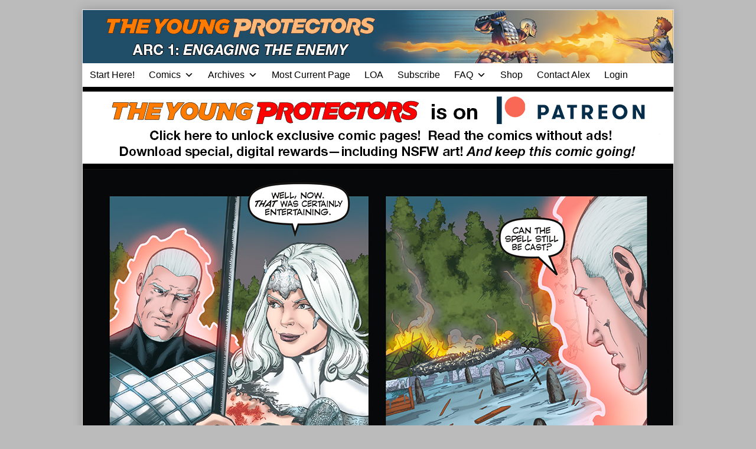

--- FILE ---
content_type: text/html; charset=UTF-8
request_url: https://youngprotectors.com/typ/ete-ch3-page-120/
body_size: 24980
content:
<!DOCTYPE html>
<html lang="en-US" class="no-js">
	<head>
			<meta charset="UTF-8">
	<meta name="description" content="">
		<meta name="viewport" content="width=device-width,initial-scale=1,minimum-scale=1">
		<link rel="pingback" href="https://youngprotectors.com/xmlrpc.php">
	<meta name='robots' content='index, follow, max-image-preview:large, max-snippet:-1, max-video-preview:-1' />

<!-- Google Tag Manager by PYS -->
    <script data-cfasync="false" data-pagespeed-no-defer>
	    window.dataLayerPYS = window.dataLayerPYS || [];
	</script>
<!-- End Google Tag Manager by PYS -->
	<!-- This site is optimized with the Yoast SEO plugin v26.8 - https://yoast.com/product/yoast-seo-wordpress/ -->
	<title>The Young Protectors: Engaging The Enemy Chapter Three—Page 120 - Young Protectors Webcomics</title>
<link data-rocket-prefetch href="https://www.googletagmanager.com" rel="dns-prefetch">
<link data-rocket-prefetch href="https://connect.facebook.net" rel="dns-prefetch">
<link data-rocket-prefetch href="https://monu.delivery" rel="dns-prefetch">
<link data-rocket-prefetch href="https://yaoi911webcomics.disqus.com" rel="dns-prefetch">
<link data-rocket-prefetch href="https://disqus.com" rel="dns-prefetch">
<link data-rocket-prefetch href="http://yaoi911webcomics.disqus.com" rel="dns-prefetch"><link rel="preload" data-rocket-preload as="image" href="https://youngprotectors.com/wp-content/uploads/2015/04/AMW_Comics_TYP_ETE_CH3_Pg_120.jpg" imagesrcset="https://youngprotectors.com/wp-content/uploads/2015/04/AMW_Comics_TYP_ETE_CH3_Pg_120.jpg 1000w, https://youngprotectors.com/wp-content/uploads/2015/04/AMW_Comics_TYP_ETE_CH3_Pg_120-300x464.jpg 300w, https://youngprotectors.com/wp-content/uploads/2015/04/AMW_Comics_TYP_ETE_CH3_Pg_120-150x232.jpg 150w, https://youngprotectors.com/wp-content/uploads/2015/04/AMW_Comics_TYP_ETE_CH3_Pg_120-768x1188.jpg 768w, https://youngprotectors.com/wp-content/uploads/2015/04/AMW_Comics_TYP_ETE_CH3_Pg_120-993x1536.jpg 993w, https://youngprotectors.com/wp-content/uploads/2015/04/AMW_Comics_TYP_ETE_CH3_Pg_120-93x144.jpg 93w" imagesizes="(max-width: 1000px) 100vw, 1000px" fetchpriority="high">
	<link rel="canonical" href="https://youngprotectors.com/typ/ete-ch3-page-120/" />
	<meta property="og:locale" content="en_US" />
	<meta property="og:type" content="article" />
	<meta property="og:title" content="The Young Protectors: Engaging The Enemy Chapter Three—Page 120 - Young Protectors Webcomics" />
	<meta property="og:description" content="So nice to see someone who enjoys their work. Speaking of which, while I&#8217;m not 100% out of the woods (I still have much debt and little savings), I have allowed myself to fully focus on my writing for the past couple weeks. I&#8217;m putting the finishing touches on another Spooky Jones short story, this&#8230; Continue reading The Young Protectors: Engaging The Enemy Chapter Three—Page 120" />
	<meta property="og:url" content="https://youngprotectors.com/typ/ete-ch3-page-120/" />
	<meta property="og:site_name" content="Young Protectors Webcomics" />
	<meta property="article:publisher" content="https://www.facebook.com/yaoi911" />
	<meta property="article:modified_time" content="2023-04-12T08:32:50+00:00" />
	<meta name="twitter:card" content="summary_large_image" />
	<meta name="twitter:site" content="@alexwoolfson" />
	<meta name="twitter:label1" content="Est. reading time" />
	<meta name="twitter:data1" content="3 minutes" />
	<script type="application/ld+json" class="yoast-schema-graph">{"@context":"https://schema.org","@graph":[{"@type":"WebPage","@id":"https://youngprotectors.com/typ/ete-ch3-page-120/","url":"https://youngprotectors.com/typ/ete-ch3-page-120/","name":"The Young Protectors: Engaging The Enemy Chapter Three—Page 120 - Young Protectors Webcomics","isPartOf":{"@id":"https://youngprotectors.com/#website"},"datePublished":"2015-04-08T04:11:53+00:00","dateModified":"2023-04-12T08:32:50+00:00","breadcrumb":{"@id":"https://youngprotectors.com/typ/ete-ch3-page-120/#breadcrumb"},"inLanguage":"en-US","potentialAction":[{"@type":"ReadAction","target":["https://youngprotectors.com/typ/ete-ch3-page-120/"]}]},{"@type":"BreadcrumbList","@id":"https://youngprotectors.com/typ/ete-ch3-page-120/#breadcrumb","itemListElement":[{"@type":"ListItem","position":1,"name":"Home","item":"https://youngprotectors.com/"},{"@type":"ListItem","position":2,"name":"The Young Protectors: Engaging the Enemy","item":"https://youngprotectors.com/typ/"},{"@type":"ListItem","position":3,"name":"The Young Protectors: Engaging The Enemy Chapter Three—Page 120"}]},{"@type":"WebSite","@id":"https://youngprotectors.com/#website","url":"https://youngprotectors.com/","name":"Young Protectors Webcomics","description":"Featuring the gay sci-fi webcomic Artifice and gay superhero webcomic The Young Protectors","potentialAction":[{"@type":"SearchAction","target":{"@type":"EntryPoint","urlTemplate":"https://youngprotectors.com/?s={search_term_string}"},"query-input":{"@type":"PropertyValueSpecification","valueRequired":true,"valueName":"search_term_string"}}],"inLanguage":"en-US"}]}</script>
	<!-- / Yoast SEO plugin. -->


<script type='application/javascript'  id='pys-version-script'>console.log('PixelYourSite Free version 11.1.5.2');</script>

<link rel="alternate" type="application/rss+xml" title="Young Protectors Webcomics &raquo; Feed" href="https://youngprotectors.com/feed/" />
<link rel="alternate" type="application/rss+xml" title="Young Protectors Webcomics &raquo; Comments Feed" href="https://youngprotectors.com/comments/feed/" />
<link rel="alternate" type="application/rss+xml" title="Young Protectors Webcomics &raquo; The Young Protectors: Engaging The Enemy Chapter Three—Page 120 Comments Feed" href="https://youngprotectors.com/typ/ete-ch3-page-120/feed/" />
<link rel="alternate" title="oEmbed (JSON)" type="application/json+oembed" href="https://youngprotectors.com/wp-json/oembed/1.0/embed?url=https%3A%2F%2Fyoungprotectors.com%2Ftyp%2Fete-ch3-page-120%2F" />
<link rel="alternate" title="oEmbed (XML)" type="text/xml+oembed" href="https://youngprotectors.com/wp-json/oembed/1.0/embed?url=https%3A%2F%2Fyoungprotectors.com%2Ftyp%2Fete-ch3-page-120%2F&#038;format=xml" />
<style id='wp-img-auto-sizes-contain-inline-css' type='text/css'>
img:is([sizes=auto i],[sizes^="auto," i]){contain-intrinsic-size:3000px 1500px}
/*# sourceURL=wp-img-auto-sizes-contain-inline-css */
</style>
<style id='wp-emoji-styles-inline-css' type='text/css'>

	img.wp-smiley, img.emoji {
		display: inline !important;
		border: none !important;
		box-shadow: none !important;
		height: 1em !important;
		width: 1em !important;
		margin: 0 0.07em !important;
		vertical-align: -0.1em !important;
		background: none !important;
		padding: 0 !important;
	}
/*# sourceURL=wp-emoji-styles-inline-css */
</style>
<link rel='stylesheet' id='wp-block-library-css' href='https://youngprotectors.com/wp-includes/css/dist/block-library/style.min.css?ver=6.9' type='text/css' media='all' />
<style id='classic-theme-styles-inline-css' type='text/css'>
/*! This file is auto-generated */
.wp-block-button__link{color:#fff;background-color:#32373c;border-radius:9999px;box-shadow:none;text-decoration:none;padding:calc(.667em + 2px) calc(1.333em + 2px);font-size:1.125em}.wp-block-file__button{background:#32373c;color:#fff;text-decoration:none}
/*# sourceURL=/wp-includes/css/classic-themes.min.css */
</style>
<link data-minify="1" rel='stylesheet' id='convertkit-broadcasts-css' href='https://youngprotectors.com/wp-content/cache/min/1/wp-content/plugins/convertkit/resources/frontend/css/broadcasts.css?ver=1769481660' type='text/css' media='all' />
<link data-minify="1" rel='stylesheet' id='convertkit-button-css' href='https://youngprotectors.com/wp-content/cache/min/1/wp-content/plugins/convertkit/resources/frontend/css/button.css?ver=1769481660' type='text/css' media='all' />
<link data-minify="1" rel='stylesheet' id='convertkit-form-css' href='https://youngprotectors.com/wp-content/cache/min/1/wp-content/plugins/convertkit/resources/frontend/css/form.css?ver=1769481660' type='text/css' media='all' />
<link data-minify="1" rel='stylesheet' id='convertkit-form-builder-field-css' href='https://youngprotectors.com/wp-content/cache/min/1/wp-content/plugins/convertkit/resources/frontend/css/form-builder.css?ver=1769481660' type='text/css' media='all' />
<link data-minify="1" rel='stylesheet' id='convertkit-form-builder-css' href='https://youngprotectors.com/wp-content/cache/min/1/wp-content/plugins/convertkit/resources/frontend/css/form-builder.css?ver=1769481660' type='text/css' media='all' />
<style id='global-styles-inline-css' type='text/css'>
:root{--wp--preset--aspect-ratio--square: 1;--wp--preset--aspect-ratio--4-3: 4/3;--wp--preset--aspect-ratio--3-4: 3/4;--wp--preset--aspect-ratio--3-2: 3/2;--wp--preset--aspect-ratio--2-3: 2/3;--wp--preset--aspect-ratio--16-9: 16/9;--wp--preset--aspect-ratio--9-16: 9/16;--wp--preset--color--black: #000000;--wp--preset--color--cyan-bluish-gray: #abb8c3;--wp--preset--color--white: #ffffff;--wp--preset--color--pale-pink: #f78da7;--wp--preset--color--vivid-red: #cf2e2e;--wp--preset--color--luminous-vivid-orange: #ff6900;--wp--preset--color--luminous-vivid-amber: #fcb900;--wp--preset--color--light-green-cyan: #7bdcb5;--wp--preset--color--vivid-green-cyan: #00d084;--wp--preset--color--pale-cyan-blue: #8ed1fc;--wp--preset--color--vivid-cyan-blue: #0693e3;--wp--preset--color--vivid-purple: #9b51e0;--wp--preset--gradient--vivid-cyan-blue-to-vivid-purple: linear-gradient(135deg,rgb(6,147,227) 0%,rgb(155,81,224) 100%);--wp--preset--gradient--light-green-cyan-to-vivid-green-cyan: linear-gradient(135deg,rgb(122,220,180) 0%,rgb(0,208,130) 100%);--wp--preset--gradient--luminous-vivid-amber-to-luminous-vivid-orange: linear-gradient(135deg,rgb(252,185,0) 0%,rgb(255,105,0) 100%);--wp--preset--gradient--luminous-vivid-orange-to-vivid-red: linear-gradient(135deg,rgb(255,105,0) 0%,rgb(207,46,46) 100%);--wp--preset--gradient--very-light-gray-to-cyan-bluish-gray: linear-gradient(135deg,rgb(238,238,238) 0%,rgb(169,184,195) 100%);--wp--preset--gradient--cool-to-warm-spectrum: linear-gradient(135deg,rgb(74,234,220) 0%,rgb(151,120,209) 20%,rgb(207,42,186) 40%,rgb(238,44,130) 60%,rgb(251,105,98) 80%,rgb(254,248,76) 100%);--wp--preset--gradient--blush-light-purple: linear-gradient(135deg,rgb(255,206,236) 0%,rgb(152,150,240) 100%);--wp--preset--gradient--blush-bordeaux: linear-gradient(135deg,rgb(254,205,165) 0%,rgb(254,45,45) 50%,rgb(107,0,62) 100%);--wp--preset--gradient--luminous-dusk: linear-gradient(135deg,rgb(255,203,112) 0%,rgb(199,81,192) 50%,rgb(65,88,208) 100%);--wp--preset--gradient--pale-ocean: linear-gradient(135deg,rgb(255,245,203) 0%,rgb(182,227,212) 50%,rgb(51,167,181) 100%);--wp--preset--gradient--electric-grass: linear-gradient(135deg,rgb(202,248,128) 0%,rgb(113,206,126) 100%);--wp--preset--gradient--midnight: linear-gradient(135deg,rgb(2,3,129) 0%,rgb(40,116,252) 100%);--wp--preset--font-size--small: 13px;--wp--preset--font-size--medium: 20px;--wp--preset--font-size--large: 36px;--wp--preset--font-size--x-large: 42px;--wp--preset--spacing--20: 0.44rem;--wp--preset--spacing--30: 0.67rem;--wp--preset--spacing--40: 1rem;--wp--preset--spacing--50: 1.5rem;--wp--preset--spacing--60: 2.25rem;--wp--preset--spacing--70: 3.38rem;--wp--preset--spacing--80: 5.06rem;--wp--preset--shadow--natural: 6px 6px 9px rgba(0, 0, 0, 0.2);--wp--preset--shadow--deep: 12px 12px 50px rgba(0, 0, 0, 0.4);--wp--preset--shadow--sharp: 6px 6px 0px rgba(0, 0, 0, 0.2);--wp--preset--shadow--outlined: 6px 6px 0px -3px rgb(255, 255, 255), 6px 6px rgb(0, 0, 0);--wp--preset--shadow--crisp: 6px 6px 0px rgb(0, 0, 0);}:where(.is-layout-flex){gap: 0.5em;}:where(.is-layout-grid){gap: 0.5em;}body .is-layout-flex{display: flex;}.is-layout-flex{flex-wrap: wrap;align-items: center;}.is-layout-flex > :is(*, div){margin: 0;}body .is-layout-grid{display: grid;}.is-layout-grid > :is(*, div){margin: 0;}:where(.wp-block-columns.is-layout-flex){gap: 2em;}:where(.wp-block-columns.is-layout-grid){gap: 2em;}:where(.wp-block-post-template.is-layout-flex){gap: 1.25em;}:where(.wp-block-post-template.is-layout-grid){gap: 1.25em;}.has-black-color{color: var(--wp--preset--color--black) !important;}.has-cyan-bluish-gray-color{color: var(--wp--preset--color--cyan-bluish-gray) !important;}.has-white-color{color: var(--wp--preset--color--white) !important;}.has-pale-pink-color{color: var(--wp--preset--color--pale-pink) !important;}.has-vivid-red-color{color: var(--wp--preset--color--vivid-red) !important;}.has-luminous-vivid-orange-color{color: var(--wp--preset--color--luminous-vivid-orange) !important;}.has-luminous-vivid-amber-color{color: var(--wp--preset--color--luminous-vivid-amber) !important;}.has-light-green-cyan-color{color: var(--wp--preset--color--light-green-cyan) !important;}.has-vivid-green-cyan-color{color: var(--wp--preset--color--vivid-green-cyan) !important;}.has-pale-cyan-blue-color{color: var(--wp--preset--color--pale-cyan-blue) !important;}.has-vivid-cyan-blue-color{color: var(--wp--preset--color--vivid-cyan-blue) !important;}.has-vivid-purple-color{color: var(--wp--preset--color--vivid-purple) !important;}.has-black-background-color{background-color: var(--wp--preset--color--black) !important;}.has-cyan-bluish-gray-background-color{background-color: var(--wp--preset--color--cyan-bluish-gray) !important;}.has-white-background-color{background-color: var(--wp--preset--color--white) !important;}.has-pale-pink-background-color{background-color: var(--wp--preset--color--pale-pink) !important;}.has-vivid-red-background-color{background-color: var(--wp--preset--color--vivid-red) !important;}.has-luminous-vivid-orange-background-color{background-color: var(--wp--preset--color--luminous-vivid-orange) !important;}.has-luminous-vivid-amber-background-color{background-color: var(--wp--preset--color--luminous-vivid-amber) !important;}.has-light-green-cyan-background-color{background-color: var(--wp--preset--color--light-green-cyan) !important;}.has-vivid-green-cyan-background-color{background-color: var(--wp--preset--color--vivid-green-cyan) !important;}.has-pale-cyan-blue-background-color{background-color: var(--wp--preset--color--pale-cyan-blue) !important;}.has-vivid-cyan-blue-background-color{background-color: var(--wp--preset--color--vivid-cyan-blue) !important;}.has-vivid-purple-background-color{background-color: var(--wp--preset--color--vivid-purple) !important;}.has-black-border-color{border-color: var(--wp--preset--color--black) !important;}.has-cyan-bluish-gray-border-color{border-color: var(--wp--preset--color--cyan-bluish-gray) !important;}.has-white-border-color{border-color: var(--wp--preset--color--white) !important;}.has-pale-pink-border-color{border-color: var(--wp--preset--color--pale-pink) !important;}.has-vivid-red-border-color{border-color: var(--wp--preset--color--vivid-red) !important;}.has-luminous-vivid-orange-border-color{border-color: var(--wp--preset--color--luminous-vivid-orange) !important;}.has-luminous-vivid-amber-border-color{border-color: var(--wp--preset--color--luminous-vivid-amber) !important;}.has-light-green-cyan-border-color{border-color: var(--wp--preset--color--light-green-cyan) !important;}.has-vivid-green-cyan-border-color{border-color: var(--wp--preset--color--vivid-green-cyan) !important;}.has-pale-cyan-blue-border-color{border-color: var(--wp--preset--color--pale-cyan-blue) !important;}.has-vivid-cyan-blue-border-color{border-color: var(--wp--preset--color--vivid-cyan-blue) !important;}.has-vivid-purple-border-color{border-color: var(--wp--preset--color--vivid-purple) !important;}.has-vivid-cyan-blue-to-vivid-purple-gradient-background{background: var(--wp--preset--gradient--vivid-cyan-blue-to-vivid-purple) !important;}.has-light-green-cyan-to-vivid-green-cyan-gradient-background{background: var(--wp--preset--gradient--light-green-cyan-to-vivid-green-cyan) !important;}.has-luminous-vivid-amber-to-luminous-vivid-orange-gradient-background{background: var(--wp--preset--gradient--luminous-vivid-amber-to-luminous-vivid-orange) !important;}.has-luminous-vivid-orange-to-vivid-red-gradient-background{background: var(--wp--preset--gradient--luminous-vivid-orange-to-vivid-red) !important;}.has-very-light-gray-to-cyan-bluish-gray-gradient-background{background: var(--wp--preset--gradient--very-light-gray-to-cyan-bluish-gray) !important;}.has-cool-to-warm-spectrum-gradient-background{background: var(--wp--preset--gradient--cool-to-warm-spectrum) !important;}.has-blush-light-purple-gradient-background{background: var(--wp--preset--gradient--blush-light-purple) !important;}.has-blush-bordeaux-gradient-background{background: var(--wp--preset--gradient--blush-bordeaux) !important;}.has-luminous-dusk-gradient-background{background: var(--wp--preset--gradient--luminous-dusk) !important;}.has-pale-ocean-gradient-background{background: var(--wp--preset--gradient--pale-ocean) !important;}.has-electric-grass-gradient-background{background: var(--wp--preset--gradient--electric-grass) !important;}.has-midnight-gradient-background{background: var(--wp--preset--gradient--midnight) !important;}.has-small-font-size{font-size: var(--wp--preset--font-size--small) !important;}.has-medium-font-size{font-size: var(--wp--preset--font-size--medium) !important;}.has-large-font-size{font-size: var(--wp--preset--font-size--large) !important;}.has-x-large-font-size{font-size: var(--wp--preset--font-size--x-large) !important;}
:where(.wp-block-post-template.is-layout-flex){gap: 1.25em;}:where(.wp-block-post-template.is-layout-grid){gap: 1.25em;}
:where(.wp-block-term-template.is-layout-flex){gap: 1.25em;}:where(.wp-block-term-template.is-layout-grid){gap: 1.25em;}
:where(.wp-block-columns.is-layout-flex){gap: 2em;}:where(.wp-block-columns.is-layout-grid){gap: 2em;}
:root :where(.wp-block-pullquote){font-size: 1.5em;line-height: 1.6;}
/*# sourceURL=global-styles-inline-css */
</style>
<link data-minify="1" rel='stylesheet' id='awesome-notifications-css' href='https://youngprotectors.com/wp-content/cache/min/1/wp-content/plugins/cbxwpbookmark/assets/vendors/awesome-notifications/style.css?ver=1769481660' type='text/css' media='all' />
<link data-minify="1" rel='stylesheet' id='cbxwpbookmarkpublic-css-css' href='https://youngprotectors.com/wp-content/cache/min/1/wp-content/plugins/cbxwpbookmark/assets/css/cbxwpbookmark-public.css?ver=1769481660' type='text/css' media='all' />
<link rel='stylesheet' id='bootstrap-grid-css' href='https://youngprotectors.com/wp-content/plugins/cbxwpbookmarkaddon/assets/css/bootstrap-grid/bootstrap-grid.min.css?ver=1.3.4' type='text/css' media='all' />
<link data-minify="1" rel='stylesheet' id='cbxwpbookmarkaddon-css' href='https://youngprotectors.com/wp-content/cache/min/1/wp-content/plugins/cbxwpbookmarkaddon/assets/css/cbxwpbookmarkaddon.css?ver=1769481660' type='text/css' media='all' />
<link data-minify="1" rel='stylesheet' id='patreon-wordpress-css-css' href='https://youngprotectors.com/wp-content/cache/min/1/wp-content/plugins/patron-plugin-pro/plugin/lib/patreon-connect/assets/css/app.css?ver=1769481660' type='text/css' media='all' />
<link data-minify="1" rel='stylesheet' id='comment_styles-css' href='https://youngprotectors.com/wp-content/cache/min/1/wp-content/plugins/wp-discourse/css/comments.css?ver=1769481660' type='text/css' media='all' />
<link data-minify="1" rel='stylesheet' id='megamenu-css' href='https://youngprotectors.com/wp-content/cache/min/1/wp-content/uploads/maxmegamenu/style.css?ver=1769481660' type='text/css' media='all' />
<link data-minify="1" rel='stylesheet' id='dashicons-css' href='https://youngprotectors.com/wp-content/cache/min/1/wp-includes/css/dashicons.min.css?ver=1769481660' type='text/css' media='all' />
<link data-minify="1" rel='stylesheet' id='parent-theme-css' href='https://youngprotectors.com/wp-content/cache/min/1/wp-content/themes/inkblot/style.css?ver=1769481660' type='text/css' media='all' />
<link data-minify="1" rel='stylesheet' id='inkblot-theme-css' href='https://youngprotectors.com/wp-content/cache/min/1/wp-content/themes/archimedes/style.css?ver=1769481660' type='text/css' media='all' />
<style id='inkblot-theme-inline-css' type='text/css'>
.sidebar1{width:37%}.sidebar2{width:25%}.sidebar3{width:25%}main{width:calc(63% - 2px)}.wrapper{max-width:1000px;background-color:#eeeeee}.document-header{max-width:1000px}.document-footer{max-width:1000px}body{background-color:#bbbbbb}input{background-color:#eeeeee;border-color:#1e73be}textarea{background-color:#eeeeee;border-color:#1e73be}.banner nav{background-color:#ffffff;color:#000000}.banner ul ul{background-color:#ffffff;color:#000000}.banner select{background-color:#ffffff;color:#000000}.contentinfo{background-color:#ffffff;color:#000000}.post-webcomic nav{background-color:#ffffff;color:#000000}button{background-color:#ffffff;color:#000000}input[type="submit"]{background-color:#ffffff;color:#000000}input[type="reset"]{background-color:#ffffff;color:#000000}input[type="button"]{background-color:#ffffff;color:#000000}a{color:#1e73be}button:focus{background-color:#1e73be}button:hover{background-color:#1e73be}input[type="submit"]:focus{background-color:#1e73be}input[type="submit"]:hover{background-color:#1e73be}input[type="reset"]:focus{background-color:#1e73be}input[type="reset"]:hover{background-color:#1e73be}input[type="button"]:focus{background-color:#1e73be}input[type="button"]:hover{background-color:#1e73be}.wrapper a{color:#1e73be}.post-footer span{color:#1e73be}nav.pagination{color:#1e73be}blockquote{border-color:#1e73be}hr{border-color:#1e73be}pre{border-color:#1e73be}th{border-color:#1e73be}td{border-color:#1e73be}fieldset{border-color:#1e73be}.post-footer{border-color:#1e73be}.comment{border-color:#1e73be}.comment .comment{border-color:#1e73be}.pingback{border-color:#1e73be}.trackback{border-color:#1e73be}.bypostauthor{border-color:#1e73be}.wrapper a:focus{color:#dd3333}.wrapper a:hover{color:#dd3333}input:focus{border-color:#dd3333}input:hover{border-color:#dd3333}textarea:focus{border-color:#dd3333}textarea:hover{border-color:#dd3333}.banner nav:before{color:#000000}.banner nav a{color:#000000}.contentinfo a{color:#000000}.post-webcomic nav a{color:#000000}.banner nav:focus:before{color:#81d742}.banner nav:hover:before{color:#81d742}.banner nav a:focus{color:#81d742}.banner nav a:hover{color:#81d742}.banner select:focus{color:#81d742}.banner select:hover{color:#81d742}.banner li:focus > a{color:#81d742}.banner li:hover > a{color:#81d742}.banner li.current_page_item > a{color:#81d742}.banner li.current_page_ancestor > a{color:#81d742}.contentinfo a:focus{color:#81d742}.contentinfo a:hover{color:#81d742}.post-webcomic nav a:focus{color:#81d742}.post-webcomic nav a:hover{color:#81d742}.banner h1{display:none;visibility:hidden}.banner p{display:none;visibility:hidden}@media only screen and (max-width: 999px) {
	main, .sidebar1, .sidebar2, .sidebar3 {width: 100%}
	.two-column.content-right main, .three-column.content-center main, .three-column.content-right main, .four-column.content-left main, .four-column.content-right main, .four-column.content-far-right main {-moz-order: 1; -ms-order: 1; -o-order: 1; -webkit-order: 1; order: 1}
	.banner nav {background: none}
	.banner nav:before {display: block; visibility: visible}
	.banner nav ul {display: none; visibility: hidden}
	.banner nav select {display: block; visibility: visible; width: 100%}
}body > a[href="#content"] {
  border: 0;
  clip: rect(0 0 0 0);
  height: 1px;
  margin: -1px;
  overflow: hidden;
  padding: 0;
  position: absolute;
  width: 1px; }
  body > a[href="#content"]:focus, body > a[href="#content"]:hover {
    clip: auto;
    height: auto;
    margin: 0;
    overflow: visible;
    position: static;
    width: auto; }

.banner nav a { padding: 0 .75rem }

aside td { border: 0; padding: 0 }

.contentinfo {background: #000; color: #fff;}

.post-webcomic nav { text-align: center; }

.post-webcomic nav a { float: none; font-size: 150% }

.contentinfo a {color: #fff; font-weight: bold;}

.post-details a[href*="#disqus"]:before {
content: '';
}

.widgets.columns-2 aside,
.widgets.columns-3 aside,
.widgets.columns-4 aside,
.widgets.columns-5 aside,
.widgets.columns-6 aside,
.widgets.columns-7 aside,
.widgets.columns-8 aside,
.widgets.columns-9 aside,
.widgets.columns-10 aside {
  float: none; width: 100%;
 }

.widgets aside {
border-bottom: thin solid rgba(0, 0, 0, .2);
margin: 0 0 1rem;
padding: 1rem 0;
}

.post-webcomic nav.widgets aside {border: 0; margin: 0; padding: 0; float: left; width: 20%}

.contentinfo aside { margin: 0; padding: 0; border: 0; }

.webcomic-header { background: #000; }

.webcomic-header aside { margin: 0; padding: .5rem 0; }

table {margin: 0;}

.banner nav li { transition: background-color .2s ease-in-out; }

.banner nav ul ul li { width: 100% }

.banner nav li:hover,
.banner nav .current_page_item,
.banner nav .current-menu-item,
.banner nav .current_page_ancestor,
.banner nav .current-menu-ancestor { background: #000 }

.webcomic-transcribe-header h3:focus,
.webcomic-transcribe-header h3:hover {
color: #dd3333; cursor: pointer; }

style[scoped] { display: none; }

.js .webcomic-transcribe form { display: none; }

/* .webcomic-image {min-height: 640px;} */

ul.webcomic-terms { margin: 0; padding: 0; list-style: none; }

#pw_adbox_58002_5_0,
#pw_adbox_56197_1_0 {
min-height: 0 !important;
}

#pw_adbox_58002_5_0 table,
#pw_adbox_58002_5_0 td,
#pw_adbox_56197_1_0 table,
#pw_adbox_56197_1_0 td {
width: auto !important;
}

.et_social_inline_bottom {margin: 2rem 0;}

@media only screen and (max-width: 640px) {
.post-webcomic nav a {font-size: 100%;}
}

@media only screen and (max-width: 320px) {
.post-webcomic nav a {font-size: 80%;}
}

@media only screen and (min-width: 1000px) {
.webcomic-header {
min-height: 134px;}
}

#pw_adbox_58782_4_0 {
max-width: 320px !important;
width: 320px !important;
}

#pw_adbox_58782_4_0 table {
width: 100% !important;
}

#text-20 .textwidget > p {
display: none;
}
/**change bg color of 2fa prompt**/
#wfls-prompt-overlay{
top:15px !important;
background-color: #2f58d !important;
}


/**

WPBUFFS #5118432 - leaderboard-awesome removing other unnecessary elements

**/
.page-id-27712 header.post-header, .page-id-27712 .sidebar1.widgets.columns-1
{
display: none; 
}
.page-id-27712 main
{
width: 100%;
}
/**

WPBUFFS #5118432 END- leaderboard-awesome removing other unnecessary elements

**/
/*# sourceURL=inkblot-theme-inline-css */
</style>
<link data-minify="1" rel='stylesheet' id='tablepress-default-css' href='https://youngprotectors.com/wp-content/cache/min/1/wp-content/plugins/tablepress/css/build/default.css?ver=1769481660' type='text/css' media='all' />
<link data-minify="1" rel='stylesheet' id='cb_p6-css-main-css' href='https://youngprotectors.com/wp-content/cache/min/1/wp-content/plugins/patron-plugin-pro/plugin/lib/patron-button-and-widgets-by-codebard/plugin/templates/default/style.css?ver=1769481660' type='text/css' media='all' />
<link data-minify="1" rel='stylesheet' id='cb_p6_a1-css-main-css' href='https://youngprotectors.com/wp-content/cache/min/1/wp-content/plugins/patron-plugin-pro/plugin/templates/default/style.css?ver=1769481660' type='text/css' media='all' />
<style id='rocket-lazyload-inline-css' type='text/css'>
.rll-youtube-player{position:relative;padding-bottom:56.23%;height:0;overflow:hidden;max-width:100%;}.rll-youtube-player:focus-within{outline: 2px solid currentColor;outline-offset: 5px;}.rll-youtube-player iframe{position:absolute;top:0;left:0;width:100%;height:100%;z-index:100;background:0 0}.rll-youtube-player img{bottom:0;display:block;left:0;margin:auto;max-width:100%;width:100%;position:absolute;right:0;top:0;border:none;height:auto;-webkit-transition:.4s all;-moz-transition:.4s all;transition:.4s all}.rll-youtube-player img:hover{-webkit-filter:brightness(75%)}.rll-youtube-player .play{height:100%;width:100%;left:0;top:0;position:absolute;background:url(https://youngprotectors.com/wp-content/plugins/wp-rocket/assets/img/youtube.png) no-repeat center;background-color: transparent !important;cursor:pointer;border:none;}
/*# sourceURL=rocket-lazyload-inline-css */
</style>
<script type="text/javascript" id="jquery-core-js-extra">
/* <![CDATA[ */
var pysFacebookRest = {"restApiUrl":"https://youngprotectors.com/wp-json/pys-facebook/v1/event","debug":""};
//# sourceURL=jquery-core-js-extra
/* ]]> */
</script>
<script type="text/javascript" src="https://youngprotectors.com/wp-includes/js/jquery/jquery.min.js?ver=3.7.1" id="jquery-core-js"></script>
<script type="text/javascript" src="https://youngprotectors.com/wp-includes/js/jquery/jquery-migrate.min.js?ver=3.4.1" id="jquery-migrate-js" data-rocket-defer defer></script>
<script type="text/javascript" src="https://youngprotectors.com/wp-content/plugins/pixelyoursite/dist/scripts/jquery.bind-first-0.2.3.min.js?ver=0.2.3" id="jquery-bind-first-js" data-rocket-defer defer></script>
<script type="text/javascript" src="https://youngprotectors.com/wp-content/plugins/pixelyoursite/dist/scripts/js.cookie-2.1.3.min.js?ver=2.1.3" id="js-cookie-pys-js" data-rocket-defer defer></script>
<script type="text/javascript" src="https://youngprotectors.com/wp-content/plugins/pixelyoursite/dist/scripts/tld.min.js?ver=2.3.1" id="js-tld-js" data-rocket-defer defer></script>
<script type="text/javascript" id="pys-js-extra">
/* <![CDATA[ */
var pysOptions = {"staticEvents":{"facebook":{"init_event":[{"delay":0,"type":"static","ajaxFire":false,"name":"PageView","pixelIds":["299451340732533"],"eventID":"da4b31d2-3a84-49dd-bbfe-e0c1cc114594","params":{"page_title":"The Young Protectors: Engaging The Enemy Chapter Three\u2014Page 120","post_type":"webcomic2","post_id":8786,"plugin":"PixelYourSite","user_role":"guest","event_url":"youngprotectors.com/typ/ete-ch3-page-120/"},"e_id":"init_event","ids":[],"hasTimeWindow":false,"timeWindow":0,"woo_order":"","edd_order":""}]}},"dynamicEvents":{"automatic_event_form":{"facebook":{"delay":0,"type":"dyn","name":"Form","pixelIds":["299451340732533"],"eventID":"5cc0c753-59a7-4577-b9cf-9cfee1cba4f1","params":{"page_title":"The Young Protectors: Engaging The Enemy Chapter Three\u2014Page 120","post_type":"webcomic2","post_id":8786,"plugin":"PixelYourSite","user_role":"guest","event_url":"youngprotectors.com/typ/ete-ch3-page-120/"},"e_id":"automatic_event_form","ids":[],"hasTimeWindow":false,"timeWindow":0,"woo_order":"","edd_order":""},"ga":{"delay":0,"type":"dyn","name":"Form","trackingIds":["G-KCYX80V9E0"],"eventID":"5cc0c753-59a7-4577-b9cf-9cfee1cba4f1","params":{"page_title":"The Young Protectors: Engaging The Enemy Chapter Three\u2014Page 120","post_type":"webcomic2","post_id":8786,"plugin":"PixelYourSite","user_role":"guest","event_url":"youngprotectors.com/typ/ete-ch3-page-120/"},"e_id":"automatic_event_form","ids":[],"hasTimeWindow":false,"timeWindow":0,"pixelIds":[],"woo_order":"","edd_order":""}},"automatic_event_download":{"facebook":{"delay":0,"type":"dyn","name":"Download","extensions":["","doc","exe","js","pdf","ppt","tgz","zip","xls"],"pixelIds":["299451340732533"],"eventID":"78623f75-9782-4467-be78-010857031411","params":{"page_title":"The Young Protectors: Engaging The Enemy Chapter Three\u2014Page 120","post_type":"webcomic2","post_id":8786,"plugin":"PixelYourSite","user_role":"guest","event_url":"youngprotectors.com/typ/ete-ch3-page-120/"},"e_id":"automatic_event_download","ids":[],"hasTimeWindow":false,"timeWindow":0,"woo_order":"","edd_order":""},"ga":{"delay":0,"type":"dyn","name":"Download","extensions":["","doc","exe","js","pdf","ppt","tgz","zip","xls"],"trackingIds":["G-KCYX80V9E0"],"eventID":"78623f75-9782-4467-be78-010857031411","params":{"page_title":"The Young Protectors: Engaging The Enemy Chapter Three\u2014Page 120","post_type":"webcomic2","post_id":8786,"plugin":"PixelYourSite","user_role":"guest","event_url":"youngprotectors.com/typ/ete-ch3-page-120/"},"e_id":"automatic_event_download","ids":[],"hasTimeWindow":false,"timeWindow":0,"pixelIds":[],"woo_order":"","edd_order":""}},"automatic_event_comment":{"facebook":{"delay":0,"type":"dyn","name":"Comment","pixelIds":["299451340732533"],"eventID":"40f99fd6-0d47-4070-a0ba-85b596aba969","params":{"page_title":"The Young Protectors: Engaging The Enemy Chapter Three\u2014Page 120","post_type":"webcomic2","post_id":8786,"plugin":"PixelYourSite","user_role":"guest","event_url":"youngprotectors.com/typ/ete-ch3-page-120/"},"e_id":"automatic_event_comment","ids":[],"hasTimeWindow":false,"timeWindow":0,"woo_order":"","edd_order":""},"ga":{"delay":0,"type":"dyn","name":"Comment","trackingIds":["G-KCYX80V9E0"],"eventID":"40f99fd6-0d47-4070-a0ba-85b596aba969","params":{"page_title":"The Young Protectors: Engaging The Enemy Chapter Three\u2014Page 120","post_type":"webcomic2","post_id":8786,"plugin":"PixelYourSite","user_role":"guest","event_url":"youngprotectors.com/typ/ete-ch3-page-120/"},"e_id":"automatic_event_comment","ids":[],"hasTimeWindow":false,"timeWindow":0,"pixelIds":[],"woo_order":"","edd_order":""}}},"triggerEvents":[],"triggerEventTypes":[],"facebook":{"pixelIds":["299451340732533"],"advancedMatching":[],"advancedMatchingEnabled":true,"removeMetadata":false,"wooVariableAsSimple":false,"serverApiEnabled":true,"wooCRSendFromServer":false,"send_external_id":null,"enabled_medical":false,"do_not_track_medical_param":["event_url","post_title","page_title","landing_page","content_name","categories","category_name","tags"],"meta_ldu":false},"ga":{"trackingIds":["G-KCYX80V9E0"],"commentEventEnabled":true,"downloadEnabled":true,"formEventEnabled":true,"crossDomainEnabled":false,"crossDomainAcceptIncoming":false,"crossDomainDomains":[],"isDebugEnabled":[],"serverContainerUrls":{"G-KCYX80V9E0":{"enable_server_container":"","server_container_url":"","transport_url":""}},"additionalConfig":{"G-KCYX80V9E0":{"first_party_collection":true}},"disableAdvertisingFeatures":false,"disableAdvertisingPersonalization":false,"wooVariableAsSimple":true,"custom_page_view_event":false},"debug":"","siteUrl":"https://youngprotectors.com","ajaxUrl":"https://youngprotectors.com/wp-admin/admin-ajax.php","ajax_event":"a73fd49191","enable_remove_download_url_param":"1","cookie_duration":"7","last_visit_duration":"60","enable_success_send_form":"","ajaxForServerEvent":"1","ajaxForServerStaticEvent":"1","useSendBeacon":"1","send_external_id":"1","external_id_expire":"180","track_cookie_for_subdomains":"1","google_consent_mode":"1","gdpr":{"ajax_enabled":false,"all_disabled_by_api":false,"facebook_disabled_by_api":false,"analytics_disabled_by_api":false,"google_ads_disabled_by_api":false,"pinterest_disabled_by_api":false,"bing_disabled_by_api":false,"reddit_disabled_by_api":false,"externalID_disabled_by_api":false,"facebook_prior_consent_enabled":true,"analytics_prior_consent_enabled":true,"google_ads_prior_consent_enabled":null,"pinterest_prior_consent_enabled":true,"bing_prior_consent_enabled":true,"cookiebot_integration_enabled":false,"cookiebot_facebook_consent_category":"marketing","cookiebot_analytics_consent_category":"statistics","cookiebot_tiktok_consent_category":"marketing","cookiebot_google_ads_consent_category":"marketing","cookiebot_pinterest_consent_category":"marketing","cookiebot_bing_consent_category":"marketing","consent_magic_integration_enabled":false,"real_cookie_banner_integration_enabled":false,"cookie_notice_integration_enabled":false,"cookie_law_info_integration_enabled":false,"analytics_storage":{"enabled":true,"value":"granted","filter":false},"ad_storage":{"enabled":true,"value":"granted","filter":false},"ad_user_data":{"enabled":true,"value":"granted","filter":false},"ad_personalization":{"enabled":true,"value":"granted","filter":false}},"cookie":{"disabled_all_cookie":false,"disabled_start_session_cookie":false,"disabled_advanced_form_data_cookie":false,"disabled_landing_page_cookie":false,"disabled_first_visit_cookie":false,"disabled_trafficsource_cookie":false,"disabled_utmTerms_cookie":false,"disabled_utmId_cookie":false},"tracking_analytics":{"TrafficSource":"direct","TrafficLanding":"undefined","TrafficUtms":[],"TrafficUtmsId":[]},"GATags":{"ga_datalayer_type":"default","ga_datalayer_name":"dataLayerPYS"},"woo":{"enabled":false},"edd":{"enabled":false},"cache_bypass":"1769867533"};
//# sourceURL=pys-js-extra
/* ]]> */
</script>
<script data-minify="1" type="text/javascript" src="https://youngprotectors.com/wp-content/cache/min/1/wp-content/plugins/pixelyoursite/dist/scripts/public.js?ver=1769481660" id="pys-js" data-rocket-defer defer></script>
<link rel="https://api.w.org/" href="https://youngprotectors.com/wp-json/" /><link rel="EditURI" type="application/rsd+xml" title="RSD" href="https://youngprotectors.com/xmlrpc.php?rsd" />
<meta name="generator" content="WordPress 6.9" />
<link rel='shortlink' href='https://youngprotectors.com/?p=8786' />

<script data-cfasync='false'  src='//monu.delivery/site/e/9/5a2131-bfab-41d8-8b5d-f8e96b1f7168.js' type='text/javascript'></script>
<style>@font-face {
            font-family: 'Libre Franklin Extra Bold';
            src: url('https://youngprotectors.com/wp-content/plugins/patron-plugin-pro/plugin/lib/patreon-connect/assets/fonts/librefranklin-extrabold-webfont.woff2') format('woff2'),
                 url('https://youngprotectors.com/wp-content/plugins/patron-plugin-pro/plugin/lib/patreon-connect/assets/fonts/librefranklin-extrabold-webfont.woff') format('woff');
            font-weight: bold;
            }</style><meta name='twitter:card' content='summary_large_image'>
<meta name='twitter:description' content='So nice to see someone who enjoys their work. Speaking of which, while I&#8217;m not 100% out of the woods (I still have much debt and little savings), I have allowed myself to fully focus on my writing for the past couple weeks. I&#8217;m putting the finishing touches on another Spooky Jones short story, this&#8230; Continue reading The Young Protectors: Engaging The Enemy Chapter Three—Page 120'>
<meta name='twitter:image' content='https://youngprotectors.com/wp-content/uploads/2015/04/AMW_Comics_TYP_ETE_CH3_Pg_120.jpg'>
<meta name='twitter:title' content='The Young Protectors: Engaging The Enemy Chapter Three—Page 120 - Young Protectors Webcomics'>
<meta name="generator" content="Elementor 3.34.3; features: additional_custom_breakpoints; settings: css_print_method-external, google_font-enabled, font_display-auto">
			<style>
				.e-con.e-parent:nth-of-type(n+4):not(.e-lazyloaded):not(.e-no-lazyload),
				.e-con.e-parent:nth-of-type(n+4):not(.e-lazyloaded):not(.e-no-lazyload) * {
					background-image: none !important;
				}
				@media screen and (max-height: 1024px) {
					.e-con.e-parent:nth-of-type(n+3):not(.e-lazyloaded):not(.e-no-lazyload),
					.e-con.e-parent:nth-of-type(n+3):not(.e-lazyloaded):not(.e-no-lazyload) * {
						background-image: none !important;
					}
				}
				@media screen and (max-height: 640px) {
					.e-con.e-parent:nth-of-type(n+2):not(.e-lazyloaded):not(.e-no-lazyload),
					.e-con.e-parent:nth-of-type(n+2):not(.e-lazyloaded):not(.e-no-lazyload) * {
						background-image: none !important;
					}
				}
			</style>
			<link rel="icon" href="https://youngprotectors.com/wp-content/uploads/2018/06/cropped-Large-Icon-png-32x32.png" sizes="32x32" />
<link rel="icon" href="https://youngprotectors.com/wp-content/uploads/2018/06/cropped-Large-Icon-png-192x192.png" sizes="192x192" />
<link rel="apple-touch-icon" href="https://youngprotectors.com/wp-content/uploads/2018/06/cropped-Large-Icon-png-180x180.png" />
<meta name="msapplication-TileImage" content="https://youngprotectors.com/wp-content/uploads/2018/06/cropped-Large-Icon-png-270x270.png" />
		<style type="text/css" id="wp-custom-css">
			.cb_p6_a1_patron_only_excerpt_listing_banner_wrapper {
	max-width: none;
}

.cb_p6_a1_patron_only_excerpt_listing_banner_heading {
	max-width: none;
}

.sidebar1 aside#patreon_wordpress_login_widget-2 {
    text-align: center;
}

div#comments a.wpdc-discourse-topic-link:before{
	display:none;
}

div#comments a.wpdc-discourse-topic-link {
    font-weight: bold;
    text-transform: capitalize;
}

div#comments h3#reply-title:after {
    content: "!";
}
@media(max-width:768px){
.page-template-webcomic-archive main li{
	margin-bottom:0.5rem !important;
}}

.wptb-cell{
border:none !important;	
}
.wptb-row{
	background-color:transparent !important;
}


/**change bg color of 2fa prompt**/
.wfls-prompt-overlay{
	background-color: #3B5998 !important;
}

/*WPBUFFS #4979430 - header navigation and content area edits -- start*/
.post-webcomic nav a {
   
}

.post-webcomic nav {
background-color: #EEEEEE;
}

.post-webcomic nav a:hover {
color: #0000CD;
}
.post-webcomic nav a:focus {
	color: #0000CD;
}

.content {
	background-color: white;
}

div.webcomic-transcript-content .cb_p6_patreon_button {
display:none;
}

.post-details a[href*="#disqus"]:before{
	content: '\f086' !important;
}

/* #5119824 - Removing duplicate widgets */
#comments #text-17, #comments #text-4  {
    display: none;
}

/*5193214*/
@media (max-width:767px){
.page-id-26390 .tablepress tr td {
    display: inline-block;
    width: 50%;
}
}


body.single{
box-sizing: content-box;
}

body.single main {
    width: 56%;
}


@media(max-width:480px){
	body.single main {
    width: 92%;
}
}

.post-12572 code{
	    word-break: break-word;
}

/* Website background color */
body {
    background-color: #BBBBBB !important;
}

.content {
    background-color: white !important;
}

/* Remove sidebar from Privacy Policy page */
.page-id-22704 .sidebar1.widgets.columns-1 {
    display: none !important;
}

.page-id-22704 main {
    width: 100% !important;
}

/* Remove sidebar from Comment Policy page */
.page-id-4748 .sidebar1.widgets.columns-1 {
    display: none !important;
}

.page-id-4748 main {
    width: 100% !important;
}

.non-patreon-subscriber .patreon-campaign-banner{
	display: none;
}
/**#7615696**/
.logged-in li#mega-menu-item-33538 {
    display: none !important;
}

.logged-out li#mega-menu-item-33539 {
    display: none !important;
}

/*bookmark CSS*/
.single-post #custom_html-5{
	display: none;
}

#custom_html-5{
	margin-top: 2px;
}

.cbxwpbookmark-title-postlist{
	display: none;
}

.cbxwpbookmark-guest-register a{
	color: #1e73be !important;
}

.cbxwpbkmarkwrap_guest .button-primary{
	color: #1e73be !important;
	font-weight: bold;
}

@media(max-width:768px){
	.cbxwpbkmarkguestwrap{
		
    min-width: 315px;
    left: 0;
    margin-left: -130px;
	}
}

.cbxwpbookmark-mylist-item.cbxwpbookmark-mylist-item-notfound:before{
	content: "You haven't added bookmarks for any pages.";
	color: black;
}

.cbxwpbookmark-mylist-item.cbxwpbookmark-mylist-item-notfound::marker{
	color: black;
}

.cbxwpbookmark-mylist-item.cbxwpbookmark-mylist-item-notfound{
	color: transparent;
}

@media(min-width:900px){
	#mega-menu-item-33590{
		display: none !important;
	}
}

/*bookmark CSS*/

.post-content .patreon-campaign-banner{
	display: block !important;
}		</style>
		<style type="text/css">/** Mega Menu CSS: fs **/</style>
<noscript><style id="rocket-lazyload-nojs-css">.rll-youtube-player, [data-lazy-src]{display:none !important;}</style></noscript>		<meta name="google-site-verification" content="9YN1FVLz_lufQs2RxcWN2T9TRuumXppMptyJTolr7z8" />

<meta name="facebook-domain-verification" content="kqajd7ejjymqxxtw3811g699vgzbft" />
		

		
	<style id="rocket-lazyrender-inline-css">[data-wpr-lazyrender] {content-visibility: auto;}</style><meta name="generator" content="WP Rocket 3.20.3" data-wpr-features="wpr_defer_js wpr_minify_js wpr_lazyload_images wpr_lazyload_iframes wpr_preconnect_external_domains wpr_automatic_lazy_rendering wpr_oci wpr_minify_css wpr_desktop" /></head>
	<body id="document" class="wp-singular webcomic2-template-default single single-webcomic2 postid-8786 custom-background wp-theme-inkblot wp-child-theme-archimedes cbxwpbookmark-default webcomic webcomic2 webcomic-typ mega-menu-primary two-column content-left responsive logged-out elementor-default elementor-kit-25114">
		<a href="#content">Skip to content</a>
				<div  class="wrapper">
						<header  role="banner" class="banner widgets columns-1">

															<a href="https://youngprotectors.com/archives/the-young-protectors-webcomic-archives/">
							<img width="1000" height="90" src="https://youngprotectors.com/wp-content/uploads/2021/12/The_Young_Protectors_Webcomic_Header_New.jpg" class="attachment-full size-full" alt="" decoding="async" srcset="https://youngprotectors.com/wp-content/uploads/2021/12/The_Young_Protectors_Webcomic_Header_New.jpg 1000w, https://youngprotectors.com/wp-content/uploads/2021/12/The_Young_Protectors_Webcomic_Header_New-300x27.jpg 300w, https://youngprotectors.com/wp-content/uploads/2021/12/The_Young_Protectors_Webcomic_Header_New-150x14.jpg 150w, https://youngprotectors.com/wp-content/uploads/2021/12/The_Young_Protectors_Webcomic_Header_New-768x69.jpg 768w, https://youngprotectors.com/wp-content/uploads/2021/12/The_Young_Protectors_Webcomic_Header_New-144x13.jpg 144w" sizes="(max-width: 1000px) 100vw, 1000px" />						</a>
											
					
					<!--<a href="https://youngprotectors.com" rel="home">
						<h1>Young Protectors Webcomics</h1>
						<p>Featuring the gay sci-fi webcomic Artifice and gay superhero webcomic The Young Protectors</p>
													<img src="data:image/svg+xml,%3Csvg%20xmlns='http://www.w3.org/2000/svg'%20viewBox='0%200%201000%2090'%3E%3C/svg%3E" width="1000" height="90" alt="" data-lazy-src="https://webcomics.yaoi911.com/wordpress/wp-content/uploads/2015/01/The_Young_Protectors_Webcomic_Header1.jpg"><noscript><img src="https://webcomics.yaoi911.com/wordpress/wp-content/uploads/2015/01/The_Young_Protectors_Webcomic_Header1.jpg" width="1000" height="90" alt=""></noscript>
											</a>-->

					<nav>

						<div id="mega-menu-wrap-primary" class="mega-menu-wrap"><div class="mega-menu-toggle"><div class="mega-toggle-blocks-left"><div class='mega-toggle-block mega-menu-toggle-block mega-toggle-block-1' id='mega-toggle-block-1' tabindex='0'><span class='mega-toggle-label' role='button' aria-expanded='false'><span class='mega-toggle-label-closed'>MENU</span><span class='mega-toggle-label-open'>MENU</span></span></div></div><div class="mega-toggle-blocks-center"></div><div class="mega-toggle-blocks-right"></div></div><ul id="mega-menu-primary" class="mega-menu max-mega-menu mega-menu-horizontal mega-no-js" data-event="hover_intent" data-effect="fade_up" data-effect-speed="400" data-effect-mobile="slide_right" data-effect-speed-mobile="400" data-mobile-force-width="false" data-second-click="go" data-document-click="collapse" data-vertical-behaviour="accordion" data-breakpoint="892" data-unbind="true" data-mobile-state="collapse_all" data-mobile-direction="vertical" data-hover-intent-timeout="300" data-hover-intent-interval="100"><li class="mega-menu-item mega-menu-item-type-post_type mega-menu-item-object-page mega-menu-item-home mega-align-bottom-left mega-menu-flyout mega-menu-item-25087" id="mega-menu-item-25087"><a class="mega-menu-link" href="https://youngprotectors.com/" tabindex="0">Start Here!</a></li><li class="mega-menu-item mega-menu-item-type-post_type mega-menu-item-object-page mega-menu-item-has-children mega-align-bottom-left mega-menu-flyout mega-menu-item-2184" id="mega-menu-item-2184"><a class="mega-menu-link" href="https://youngprotectors.com/comics/" aria-expanded="false" tabindex="0">Comics<span class="mega-indicator" aria-hidden="true"></span></a>
<ul class="mega-sub-menu">
<li class="mega-menu-item mega-menu-item-type-custom mega-menu-item-object-custom mega-menu-item-2185" id="mega-menu-item-2185"><a class="mega-menu-link" href="http://youngprotectors.com/archive/artifice-title-page/"><span>Artifice</span> (complete)</a></li><li class="mega-menu-item mega-menu-item-type-custom mega-menu-item-object-custom mega-menu-item-2186" id="mega-menu-item-2186"><a class="mega-menu-link" href="http://youngprotectors.com/archive/ete_title_page/"><span>The Young Protectors ARC 1: "Engaging the Enemy"</span> (complete)</a></li><li class="mega-menu-item mega-menu-item-type-custom mega-menu-item-object-custom mega-menu-item-12883" id="mega-menu-item-12883"><a class="mega-menu-link" href="https://youngprotectors.com/typ2/legendary-summary-page-1/"><span>The Young Protectors ARC 2: "Spooky Jones: Past Sins"</span>  (complete)</a></li><li class="mega-menu-item mega-menu-item-type-custom mega-menu-item-object-custom mega-menu-item-22592" id="mega-menu-item-22592"><a class="mega-menu-link" href="https://youngprotectors.com/typ3/the-young-protectors-double-cross-chapter-1-title-page/"><span>The Young Protectors ARC 3: "Double-Cross"</span> (on pause)</a></li><li class="mega-menu-item mega-menu-item-type-custom mega-menu-item-object-custom mega-menu-item-23706" id="mega-menu-item-23706"><a class="mega-menu-link" href="https://youngprotectors.com/typ2-patreon/the-young-protectors-legendary-chapter-one-title-page/"><span>The Young Protectors 18+ BONUS COMIC: "Legendary"</span> (Patron-only, complete)</a></li><li class="mega-menu-item mega-menu-item-type-custom mega-menu-item-object-custom mega-menu-item-24384" id="mega-menu-item-24384"><a class="mega-menu-link" href="https://youngprotectors.com/typ4/fallen-ch1-title-page/"><span>The Young Protectors SIDE ARC: "Fallen"</span> (ongoing, posting every Wednesday)</a></li></ul>
</li><li class="mega-menu-item mega-menu-item-type-post_type mega-menu-item-object-page mega-menu-item-has-children mega-align-bottom-left mega-menu-flyout mega-menu-item-41" id="mega-menu-item-41"><a class="mega-menu-link" href="https://youngprotectors.com/archives/" aria-expanded="false" tabindex="0">Archives<span class="mega-indicator" aria-hidden="true"></span></a>
<ul class="mega-sub-menu">
<li class="mega-menu-item mega-menu-item-type-post_type mega-menu-item-object-page mega-menu-item-2091" id="mega-menu-item-2091"><a class="mega-menu-link" href="https://youngprotectors.com/archives/artifice-webcomic-archives/"><span>Artifice Archives</span></a></li><li class="mega-menu-item mega-menu-item-type-post_type mega-menu-item-object-page mega-menu-item-2090" id="mega-menu-item-2090"><a class="mega-menu-link" href="https://youngprotectors.com/archives/the-young-protectors-webcomic-archives/"><span>The Young Protectors ARC 1: "Engaging the Enemy" Archives</span></a></li><li class="mega-menu-item mega-menu-item-type-post_type mega-menu-item-object-page mega-menu-item-13894" id="mega-menu-item-13894"><a class="mega-menu-link" href="https://youngprotectors.com/archives/typ-past-sins-archives/"><span>The Young Protectors ARC 2—"Spooky Jones: Past Sins" Archives</span></a></li><li class="mega-menu-item mega-menu-item-type-post_type mega-menu-item-object-page mega-menu-item-22672" id="mega-menu-item-22672"><a class="mega-menu-link" href="https://youngprotectors.com/archives/typ-double-cross-archives/"><span>The Young Protectors ARC 3: "Double-Cross" Archives</span> (on pause)</a></li><li class="mega-menu-item mega-menu-item-type-post_type mega-menu-item-object-page mega-menu-item-23707" id="mega-menu-item-23707"><a class="mega-menu-link" href="https://youngprotectors.com/archives/typ-legendary-for-patrons-archives/"><span>The Young Protectors: "Legendary" Archives</span> (Patreon-Only Bonus Comic)</a></li><li class="mega-menu-item mega-menu-item-type-post_type mega-menu-item-object-page mega-menu-item-24383" id="mega-menu-item-24383"><a class="mega-menu-link" href="https://youngprotectors.com/archives/typ-fallen-archives/"><span>The Young Protectors SIDE ARC: "Fallen" Archives </span>(ongoing, posting every Wednesday)</a></li></ul>
</li><li class="mega-menu-item mega-menu-item-type-custom mega-menu-item-object-custom mega-align-bottom-left mega-menu-flyout mega-menu-item-24568" id="mega-menu-item-24568"><a class="mega-menu-link" href="https://youngprotectors.com/?webcomic_url=webcomic7-last--a:2:%7Bs:14:%22posts_per_page%22;s:1:%222%22;s:6:%22offset%22;s:1:%221%22;%7D" tabindex="0">Most Current Page</a></li><li class="mega-menu-item mega-menu-item-type-post_type mega-menu-item-object-page mega-align-bottom-left mega-menu-flyout mega-menu-item-33590" id="mega-menu-item-33590"><a class="mega-menu-link" href="https://youngprotectors.com/mybookmarks/" tabindex="0">My Bookmarked Pages</a></li><li class="mega-menu-item mega-menu-item-type-post_type mega-menu-item-object-page mega-align-bottom-left mega-menu-flyout mega-menu-item-28629" id="mega-menu-item-28629"><a class="mega-menu-link" href="https://youngprotectors.com/leaderboard-awesome/" tabindex="0">LOA</a></li><li class="mega-menu-item mega-menu-item-type-post_type mega-menu-item-object-page mega-align-bottom-left mega-menu-flyout mega-menu-item-36783" id="mega-menu-item-36783"><a class="mega-menu-link" href="https://youngprotectors.com/subscribe/" tabindex="0">Subscribe</a></li><li class="mega-menu-item mega-menu-item-type-post_type mega-menu-item-object-page mega-menu-item-has-children mega-align-bottom-left mega-menu-flyout mega-menu-item-29388" id="mega-menu-item-29388"><a class="mega-menu-link" href="https://youngprotectors.com/faq/" aria-expanded="false" tabindex="0">FAQ<span class="mega-indicator" aria-hidden="true"></span></a>
<ul class="mega-sub-menu">
<li class="mega-menu-item mega-menu-item-type-post_type mega-menu-item-object-page mega-menu-item-29387" id="mega-menu-item-29387"><a class="mega-menu-link" href="https://youngprotectors.com/faq/general-faq/"><span>General FAQ</span></a></li><li class="mega-menu-item mega-menu-item-type-post_type mega-menu-item-object-page mega-menu-item-29386" id="mega-menu-item-29386"><a class="mega-menu-link" href="https://youngprotectors.com/faq/patreon-rewards-faq/"><span>Patreon Rewards FAQ</span></a></li><li class="mega-menu-item mega-menu-item-type-post_type mega-menu-item-object-page mega-menu-item-privacy-policy mega-menu-item-31103" id="mega-menu-item-31103"><a class="mega-menu-link" href="https://youngprotectors.com/privacy-policy/"><span>Privacy Policy</span></a></li></ul>
</li><li class="mega-menu-item mega-menu-item-type-custom mega-menu-item-object-custom mega-align-bottom-left mega-menu-flyout mega-menu-item-48" id="mega-menu-item-48"><a class="mega-menu-link" href="https://store.youngprotectors.com" tabindex="0">Shop</a></li><li class="mega-menu-item mega-menu-item-type-post_type mega-menu-item-object-page mega-align-bottom-left mega-menu-flyout mega-menu-item-25099" id="mega-menu-item-25099"><a class="mega-menu-link" href="https://youngprotectors.com/contact-alex/" tabindex="0">Contact Alex</a></li><li class="mega-menu-item mega-menu-item-type-custom mega-menu-item-object-custom mega-align-bottom-left mega-menu-flyout mega-menu-item-33538" id="mega-menu-item-33538"><a class="mega-menu-link" href="https://youngprotectors.com/wp-login.php" tabindex="0">Login</a></li><li class="mega-menu-item mega-menu-item-type-custom mega-menu-item-object-custom mega-align-bottom-left mega-menu-flyout mega-menu-item-33539" id="mega-menu-item-33539"><a class="mega-menu-link" href="https://youngprotectors.com/wp-login.php?action=logout" tabindex="0">Logout</a></li></ul></div><select><option value="https://youngprotectors.com/" class="menu-item menu-item-type-post_type menu-item-object-page menu-item-home menu-item-25087" data-target="">Start Here!</option><option value="https://youngprotectors.com/comics/" class="menu-item menu-item-type-post_type menu-item-object-page menu-item-has-children menu-item-2184" data-target="">Comics<option value="http://youngprotectors.com/archive/artifice-title-page/" class="menu-item menu-item-type-custom menu-item-object-custom menu-item-2185" data-target="">&nbsp;&nbsp;&nbsp;&nbsp;<span>Artifice</span> (complete)</option><option value="http://youngprotectors.com/archive/ete_title_page/" class="menu-item menu-item-type-custom menu-item-object-custom menu-item-2186" data-target="">&nbsp;&nbsp;&nbsp;&nbsp;<span>The Young Protectors ARC 1: &#8220;Engaging the Enemy&#8221;</span> (complete)</option><option value="https://youngprotectors.com/typ2/legendary-summary-page-1/" class="menu-item menu-item-type-custom menu-item-object-custom menu-item-12883" data-target="">&nbsp;&nbsp;&nbsp;&nbsp;<span>The Young Protectors ARC 2: &#8220;Spooky Jones: Past Sins&#8221;</span>  (complete)</option><option value="https://youngprotectors.com/typ3/the-young-protectors-double-cross-chapter-1-title-page/" class="menu-item menu-item-type-custom menu-item-object-custom menu-item-22592" data-target="">&nbsp;&nbsp;&nbsp;&nbsp;<span>The Young Protectors ARC 3: &#8220;Double-Cross&#8221;</span> (on pause)</option><option value="https://youngprotectors.com/typ2-patreon/the-young-protectors-legendary-chapter-one-title-page/" class="menu-item menu-item-type-custom menu-item-object-custom menu-item-23706" data-target="">&nbsp;&nbsp;&nbsp;&nbsp;<span>The Young Protectors 18+ BONUS COMIC: &#8220;Legendary&#8221;</span> (Patron-only, complete)</option><option value="https://youngprotectors.com/typ4/fallen-ch1-title-page/" class="menu-item menu-item-type-custom menu-item-object-custom menu-item-24384" data-target="">&nbsp;&nbsp;&nbsp;&nbsp;<span>The Young Protectors SIDE ARC: &#8220;Fallen&#8221;</span> (ongoing, posting every Wednesday)</option></option><option value="https://youngprotectors.com/archives/" class="menu-item menu-item-type-post_type menu-item-object-page menu-item-has-children menu-item-41" data-target="">Archives<option value="https://youngprotectors.com/archives/artifice-webcomic-archives/" class="menu-item menu-item-type-post_type menu-item-object-page menu-item-2091" data-target="">&nbsp;&nbsp;&nbsp;&nbsp;<span>Artifice Archives</span></option><option value="https://youngprotectors.com/archives/the-young-protectors-webcomic-archives/" class="menu-item menu-item-type-post_type menu-item-object-page menu-item-2090" data-target="">&nbsp;&nbsp;&nbsp;&nbsp;<span>The Young Protectors ARC 1: &#8220;Engaging the Enemy&#8221; Archives</span></option><option value="https://youngprotectors.com/archives/typ-past-sins-archives/" class="menu-item menu-item-type-post_type menu-item-object-page menu-item-13894" data-target="">&nbsp;&nbsp;&nbsp;&nbsp;<span>The Young Protectors ARC 2—&#8221;Spooky Jones: Past Sins&#8221; Archives</span></option><option value="https://youngprotectors.com/archives/typ-double-cross-archives/" class="menu-item menu-item-type-post_type menu-item-object-page menu-item-22672" data-target="">&nbsp;&nbsp;&nbsp;&nbsp;<span>The Young Protectors ARC 3: &#8220;Double-Cross&#8221; Archives</span> (on pause)</option><option value="https://youngprotectors.com/archives/typ-legendary-for-patrons-archives/" class="menu-item menu-item-type-post_type menu-item-object-page menu-item-23707" data-target="">&nbsp;&nbsp;&nbsp;&nbsp;<span>The Young Protectors: &#8220;Legendary&#8221; Archives</span> (Patreon-Only Bonus Comic)</option><option value="https://youngprotectors.com/archives/typ-fallen-archives/" class="menu-item menu-item-type-post_type menu-item-object-page menu-item-24383" data-target="">&nbsp;&nbsp;&nbsp;&nbsp;<span>The Young Protectors SIDE ARC: &#8220;Fallen&#8221; Archives </span>(ongoing, posting every Wednesday)</option></option><option value="https://youngprotectors.com/?webcomic_url=webcomic7-last--a:2:%7Bs:14:%22posts_per_page%22;s:1:%222%22;s:6:%22offset%22;s:1:%221%22;%7D" class="menu-item menu-item-type-custom menu-item-object-custom menu-item-24568" data-target="">Most Current Page</option><option value="https://youngprotectors.com/mybookmarks/" class="menu-item menu-item-type-post_type menu-item-object-page menu-item-33590" data-target="">My Bookmarked Pages</option><option value="https://youngprotectors.com/leaderboard-awesome/" class="menu-item menu-item-type-post_type menu-item-object-page menu-item-28629" data-target="">LOA</option><option value="https://youngprotectors.com/subscribe/" class="menu-item menu-item-type-post_type menu-item-object-page menu-item-36783" data-target="">Subscribe</option><option value="https://youngprotectors.com/faq/" class="menu-item menu-item-type-post_type menu-item-object-page menu-item-has-children menu-item-29388" data-target="">FAQ<option value="https://youngprotectors.com/faq/general-faq/" class="menu-item menu-item-type-post_type menu-item-object-page menu-item-29387" data-target="">&nbsp;&nbsp;&nbsp;&nbsp;<span>General FAQ</span></option><option value="https://youngprotectors.com/faq/patreon-rewards-faq/" class="menu-item menu-item-type-post_type menu-item-object-page menu-item-29386" data-target="">&nbsp;&nbsp;&nbsp;&nbsp;<span>Patreon Rewards FAQ</span></option><option value="https://youngprotectors.com/privacy-policy/" class="menu-item menu-item-type-post_type menu-item-object-page menu-item-privacy-policy menu-item-31103" data-target="">&nbsp;&nbsp;&nbsp;&nbsp;<span>Privacy Policy</span></option></option><option value="https://store.youngprotectors.com" class="menu-item menu-item-type-custom menu-item-object-custom menu-item-48" data-target="">Shop</option><option value="https://youngprotectors.com/contact-alex/" class="menu-item menu-item-type-post_type menu-item-object-page menu-item-25099" data-target="">Contact Alex</option><option value="https://youngprotectors.com/wp-login.php" class="menu-item menu-item-type-custom menu-item-object-custom menu-item-33538" data-target="">Login</option><option value="https://youngprotectors.com/wp-login.php?action=logout" class="menu-item menu-item-type-custom menu-item-object-custom menu-item-33539" data-target="">Logout</option></select>
					</nav>

				
			</header><!-- .banner -->
			<div  id="content" class="content">
				
	
	<div  class="post-webcomic" data-webcomic-container data-webcomic-shortcuts data-webcomic-gestures>
	
				
			<div class="widgets webcomic-header columns-1 ">
				<h1 class="screen-reader-text">Webcomic Header</h1>
				
				<aside id="custom_html-7" class="widget_text widget widget_custom_html"><div class="textwidget custom-html-widget"><div style="text-align:center;"><a href="http://www.patreon.com/alexwoolfson"><img src="http://youngprotectors.com/wp-content/uploads/2022/07/Join_Alex_On_Patreon_v3.jpg" alt="Support Alex on Patreon and get special rewards!"></a></div></div></aside>				
			</div><!-- #webcomic-header -->
			
			
		
	
		
					<div class="webcomic-image">
			<a href='https://youngprotectors.com/typ/ete-ch3-page-121/' class='webcomic-link webcomic2-link next-webcomic-link next-webcomic2-link'><img fetchpriority="high" width="1000" height="1547" src="https://youngprotectors.com/wp-content/uploads/2015/04/AMW_Comics_TYP_ETE_CH3_Pg_120.jpg" class="attachment-full size-full" alt="" decoding="async" srcset="https://youngprotectors.com/wp-content/uploads/2015/04/AMW_Comics_TYP_ETE_CH3_Pg_120.jpg 1000w, https://youngprotectors.com/wp-content/uploads/2015/04/AMW_Comics_TYP_ETE_CH3_Pg_120-300x464.jpg 300w, https://youngprotectors.com/wp-content/uploads/2015/04/AMW_Comics_TYP_ETE_CH3_Pg_120-150x232.jpg 150w, https://youngprotectors.com/wp-content/uploads/2015/04/AMW_Comics_TYP_ETE_CH3_Pg_120-768x1188.jpg 768w, https://youngprotectors.com/wp-content/uploads/2015/04/AMW_Comics_TYP_ETE_CH3_Pg_120-993x1536.jpg 993w, https://youngprotectors.com/wp-content/uploads/2015/04/AMW_Comics_TYP_ETE_CH3_Pg_120-93x144.jpg 93w" sizes="(max-width: 1000px) 100vw, 1000px" /></a>			</div><!-- .webcomic-image -->
					
	
	
			
		<nav class="widgets columns-5 below">
			
			<aside id="mgsisk_webcomic_collection_widget_firstwebcomiclink-2" class="widget widget_mgsisk_webcomic_collection_widget_firstwebcomiclink"><a href='https://youngprotectors.com/typ/ete_title_page/' class='webcomic-link webcomic2-link first-webcomic-link first-webcomic2-link'>First</a></aside><aside id="mgsisk_webcomic_collection_widget_previouswebcomiclink-2" class="widget widget_mgsisk_webcomic_collection_widget_previouswebcomiclink"><a href='https://youngprotectors.com/typ/ete-ch3-page-119/' class='webcomic-link webcomic2-link previous-webcomic-link previous-webcomic2-link'>Previous</a></aside><aside id="custom_html-5" class="widget_text widget widget_custom_html"><div class="textwidget custom-html-widget"><div data-object_id="8786" class="cbxwpbkmarkwrap cbxwpbkmarkwrap_guest cbxwpbkmarkwrap_no_cat cbxwpbkmarkwrap-webcomic2 "><a  data-redirect-url="https://youngprotectors.com/typ/ete-ch3-page-120/"  data-display-label="1" data-show-count="0" data-bookmark-label="BookMark"  data-bookmarked-label="Bookmarked"  data-loggedin="0" data-type="webcomic2" data-object_id="8786" class="cbxwpbkmarktrig  cbxwpbkmarktrig-button-addto ld-ext-left" title="Bookmark This" href="#"><span class="cbxwpbkmarktrig-icon"></span><span class="ld ld-ring ld-spin"></span><span class="cbxwpbkmarktrig-label" >BookMark</span></a> <div  data-type="webcomic2" data-object_id="8786" class="cbxwpbkmarkguestwrap" id="cbxwpbkmarkguestwrap-8786"><div class="cbxwpbkmarkguest-message"><div class="cbxwpbkmarkguest-message-head"><span class="cbxwpbkmarkguest-message-head-label">Please login to bookmark</span><a class="cbxwpbkmarkguesttrig_close" role="button" title="Click to close bookmark panel/modal" href="#" ><i class="cbx-icon"><?xml version="1.0" encoding="utf-8"?>
<svg xmlns="http://www.w3.org/2000/svg" viewBox="0 0 24 24" fill="none" stroke="currentColor" stroke-width="2" stroke-linecap="round" stroke-linejoin="round"><line x1="18" y1="6" x2="6" y2="18"></line><line x1="6" y1="6" x2="18" y2="18"></line></svg></i><i class="sr-only">Close</i></a></div><div class="cbxwpbkmarkguest-content">
<div class="cbx-chota"><div class="container"><div class="row"><div class="col-12"><div class="cbx-guest-wrap cbxwpbookmark-guest-wrap"><div class="cbx-guest-login-wrap cbxwpbookmark-guest-login-wrap"><form name="loginform" id="loginform" action="https://youngprotectors.com/wp-login.php" method="post"><p class="login-username">
				<label for="user_login">Username or Email Address</label>
				<input type="text" name="log" id="user_login" autocomplete="username" class="input" value="" size="20" />
			</p><p class="login-password">
				<label for="user_pass">Password</label>
				<input type="password" name="pwd" id="user_pass" autocomplete="current-password" spellcheck="false" class="input" value="" size="20" />
			</p><p class="login-remember"><label><input name="rememberme" type="checkbox" id="rememberme" value="forever" /> Remember Me</label></p><p class="login-submit">
				<input type="submit" name="wp-submit" id="wp-submit" class="button button-primary" value="Log In" />
				<input type="hidden" name="redirect_to" value="https://youngprotectors.com/typ/ete-ch3-page-120/" />
			</p></form><p class="cbx-guest-register cbxwpbookmark-guest-register">No account yet? <a href="https://youngprotectors.com/wp-login.php?action=register&redirect_to=https%3A%2F%2Fyoungprotectors.com%2Ftyp%2Fete-ch3-page-120%2F">Register</a></p></div></div></div></div></div></div></div></div></div></div></div></aside><aside id="mgsisk_webcomic_collection_widget_nextwebcomiclink-2" class="widget widget_mgsisk_webcomic_collection_widget_nextwebcomiclink"><a href='https://youngprotectors.com/typ/ete-ch3-page-121/' class='webcomic-link webcomic2-link next-webcomic-link next-webcomic2-link'>Next</a></aside><aside id="mgsisk_webcomic_collection_widget_lastwebcomiclink-2" class="widget widget_mgsisk_webcomic_collection_widget_lastwebcomiclink"><a href='https://youngprotectors.com/typ/read-the-next-thing-3/' class='webcomic-link webcomic2-link last-webcomic-link last-webcomic2-link'>Last</a></aside>			
		</nav><!-- .widgets.below -->
		
		
</div><!-- .post-webcomic -->	

<main  role="main">
	
		
	<aside id="webcomic-transcripts" class="webcomic-transcripts-toggle">
	<style scoped>.screen-reader-text{display:none;}</style>
	<script>
jQuery(function($) {
	$('.webcomic-transcribe form').hide();
	
	$('.webcomic-transcript-form-title').on('click', function() {
		$('.webcomic-transcribe form').toggle();
	});
});
</script>
					
				<header class="webcomic-transcripts-header">
					<p>
						Read transcripts of this page in different languages:
						<select class="webcomic-transcripts-toggler"><option value="">Available Transcripts</option><option value='47' class='webcomic-transcript-term webcomic_transcript_language webcomic_transcript_language-en'>English</option><option value='54' class='webcomic-transcript-term webcomic_transcript_language webcomic_transcript_language-no'>Norwegian</option></select>					</p>
				</header><!-- .comments-header -->
				<div id="webcomic-transcripts" class="webcomic-transcripts"><h2 class="webcomic-transcripts-title">Comic Transcripts</h2><article id="post-11950" class="post-11950 webcomic_transcript type-webcomic_transcript status-publish hentry webcomic_transcript_language-no webcomic-crossover webcomic2-crossover"><div class="webcomic-transcript-content"><p><strong>RUTE 1</strong></p>
<p style="text-align: center;"><span style="text-decoration: underline;">PLATINUM PRIESTESS</span></p>
<p>SE DER JA. <em><strong>DET </strong></em>VAR UNDERHOLDENDE.</p>
<p><strong>RUTE 2</strong></p>
<p style="text-align: center;"><span style="text-decoration: underline;">ANNIHILATOR</span></p>
<p>KAN TRYLLEFORMELEN FORTSATT KASTES?</p>
<p><strong>RUTE 3</strong></p>
<p style="text-align: center;"><span style="text-decoration: underline;">PLATINUM PRIESTESS</span></p>
<p>KJÆRE DEG, DEN <em><strong>VAR </strong></em>ALLEREDE KASTET &#8211; SÅ SNART DU SA ORDENE. OG MED FLERE MINUTTER TIL OVERS, DESSUTEN.</p>
<p>(cont.)</p>
<p>JEG <em><strong>HAR</strong></em> HATT FLERE TIÅR TIL Å PLANLEGGE DETTE.</p>
<p><strong>RUTE 4</strong></p>
<p style="text-align: center;"><span style="text-decoration: underline;">PLATINUM PRIESTESS</span></p>
<p>NÅR OFRINGEN ER GJENNOMFØRT, VIL LAAMPROS KUNNE SLÅ GJENNOM MURENE OG VI VIL VÆRE UDØDELIGE.</p>
<p><strong>RUTE 5</strong></p>
<p style="text-align: center;"><span style="text-decoration: underline;">PLATINUM PRIESTESS</span></p>
<p>VI KOMMER TIL Å VÆRE GUDER.</p>
<p><strong>RUTE 6</strong></p>
<p style="text-align: center;"><span style="text-decoration: underline;">ANNIHILATOR</span></p>
<p>DE VELTET BEINSIRKELEN.</p>
<p style="text-align: center;"><span style="text-decoration: underline;">PLATINUM PRIESTESS</span></p>
<p>KNAPT NOEN HINDRING FOR EN DEMONKONGE MED VINGER, MIN KJÆRE.</p>
<div class="cb_p6_patreon_button" style="text-align:center !important;margin-top:15px;margin-bottom:15px;"><div class="cb_p6_message_over_post_button" style="font-size:24px;margin-top:10px;margin-bottom:10px;">Liked it? Take a second to support Alex Woolfson on Patreon!</div><a rel="nofollow" target="_blank" href="https://patreon.com/oauth2/become-patron?response_type=code&min_cents=100&client_id=b3_iJ-cd063Cy_ZAp9adP2_PQIyBEdXVxibM4vNP4t3qPvdFPyPtBIzXPzNkQbpX&scope=identity%20identity[email]&redirect_uri=https://youngprotectors.com/patreon-authorization/&state=[base64]%3D%3D&utm_source=https%3A%2F%2Fyoungprotectors.com%2Fwebcomic_transcript%2Fthe-young-protectors-engaging-the-enemy-chapter-three-page-120-transcript-2%2F&utm_medium=patreon_wordpress_plugin&utm_campaign=117083&utm_term=&utm_content=post_unlock_button" aria-label="Click to become a patron at Patreon!"><img decoding="async" style="margin-top: 10px;margin-bottom: 10px;max-width:200px;width:100%;height:auto;" src="data:image/svg+xml,%3Csvg%20xmlns='http://www.w3.org/2000/svg'%20viewBox='0%200%200%200'%3E%3C/svg%3E" alt="Become a patron at Patreon!" data-lazy-src="https://youngprotectors.com/wp-content/plugins/patron-plugin-pro/plugin/lib/patron-button-and-widgets-by-codebard/images/become_a_patron_button.png"><noscript><img decoding="async" style="margin-top: 10px;margin-bottom: 10px;max-width:200px;width:100%;height:auto;" src="https://youngprotectors.com/wp-content/plugins/patron-plugin-pro/plugin/lib/patron-button-and-widgets-by-codebard/images/become_a_patron_button.png" alt="Become a patron at Patreon!"></noscript></a></div></div><footer class="post-footer"> <span class="webcomic-transcript-languages"><span class="screen-reader-text">Comic Transcript Languages</span><a class='webcomic-transcript-term webcomic_transcript_language webcomic_transcript_language-no'>Norwegian</a></span></footer></article><article id="post-9031" class="post-9031 webcomic_transcript type-webcomic_transcript status-publish hentry webcomic_transcript_language-en webcomic-crossover webcomic2-crossover"><div class="webcomic-transcript-content"><p><strong><span style="line-height: 1.5;">PANEL 1</span></strong></p>
<p style="text-align: center;"><span style="text-decoration: underline;">PLATINUM PRIESTESS</span></p>
<p style="text-align: left;">WELL, NOW. <em><strong>THAT</strong> </em>WAS CERTAINLY ENTERTAINING.</p>
<p style="text-align: left;"><strong>PANEL 2</strong></p>
<p style="text-align: center;"><span style="text-decoration: underline;">ANNIHILATOR </span></p>
<p style="text-align: left;">CAN THE SPELL STILL BE CAST?</p>
<p style="text-align: left;"><strong>PANEL 3</strong></p>
<p style="text-align: center;"><span style="text-decoration: underline;">PLATINUM PRIESTESS</span></p>
<p style="text-align: left;">OH, SWEETHEART, IT ALREADY <em><strong>WAS</strong> </em>&#8212; AS SOON AS YOU SPOKE THE WORDS. AND WITH SEVERAL MINUTES TO SPARE, I MIGHT ADD.</p>
<p style="text-align: left;">(cont)</p>
<p style="text-align: left;">I <em><strong>HAVE</strong> </em>HAD DECADES TO PLAN THIS.</p>
<p style="text-align: left;"><strong>PANEL 4</strong></p>
<p style="text-align: center;"><span style="text-decoration: underline;">PLATINUM PRIESTESS</span></p>
<p style="text-align: left;">ONCE THE SACRIFICE IS MADE, LAAMPROS WILL BE ABLE TO PUNCH THROUGH THE WALLS AND IMMORTALITY WILL BE OURS.</p>
<p style="text-align: left;"><strong>PANEL 5</strong></p>
<p style="text-align: center;"><span style="text-decoration: underline;">PLATINUM PRIESTESS </span></p>
<p style="text-align: left;">WE&#8217;LL BE GODS.</p>
<p style="text-align: left;"><strong>PANEL 6</strong></p>
<p style="text-align: center;"><span style="text-decoration: underline;">ANNIHILATOR</span></p>
<p style="text-align: left;">THEY KNOCKED DOWN THE CIRCLE OF BONE.</p>
<p style="text-align: center;"><span style="text-decoration: underline;">PLATINUM PRIESTESS</span></p>
<p style="text-align: left;">HARDLY AN IMPEDIMENT TO A DEMON KING WITH WINGS, MY DARLING.</p>
<div class="cb_p6_patreon_button" style="text-align:center !important;margin-top:15px;margin-bottom:15px;"><div class="cb_p6_message_over_post_button" style="font-size:24px;margin-top:10px;margin-bottom:10px;">Liked it? Take a second to support Alex Woolfson on Patreon!</div><a rel="nofollow" target="_blank" href="https://patreon.com/oauth2/become-patron?response_type=code&min_cents=100&client_id=b3_iJ-cd063Cy_ZAp9adP2_PQIyBEdXVxibM4vNP4t3qPvdFPyPtBIzXPzNkQbpX&scope=identity%20identity[email]&redirect_uri=https://youngprotectors.com/patreon-authorization/&state=[base64]%3D&utm_source=https%3A%2F%2Fyoungprotectors.com%2Fwebcomic_transcript%2Fthe-young-protectors-engaging-the-enemy-chapter-three-page-120-transcript%2F&utm_medium=patreon_wordpress_plugin&utm_campaign=117083&utm_term=&utm_content=post_unlock_button" aria-label="Click to become a patron at Patreon!"><img decoding="async" style="margin-top: 10px;margin-bottom: 10px;max-width:200px;width:100%;height:auto;" src="data:image/svg+xml,%3Csvg%20xmlns='http://www.w3.org/2000/svg'%20viewBox='0%200%200%200'%3E%3C/svg%3E" alt="Become a patron at Patreon!" data-lazy-src="https://youngprotectors.com/wp-content/plugins/patron-plugin-pro/plugin/lib/patron-button-and-widgets-by-codebard/images/become_a_patron_button.png"><noscript><img decoding="async" style="margin-top: 10px;margin-bottom: 10px;max-width:200px;width:100%;height:auto;" src="https://youngprotectors.com/wp-content/plugins/patron-plugin-pro/plugin/lib/patron-button-and-widgets-by-codebard/images/become_a_patron_button.png" alt="Become a patron at Patreon!"></noscript></a></div></div><footer class="post-footer"> <span class="webcomic-transcript-languages"><span class="screen-reader-text">Comic Transcript Languages</span><a class='webcomic-transcript-term webcomic_transcript_language webcomic_transcript_language-en'>English</a></span></footer></article></div><div id="webcomic-transcribe" class="webcomic-transcribe"><h3 class="webcomic-transcript-form-title">Transcribe Comic <span class="webcomic-transcribe-cancel-link"><a href='https://youngprotectors.com/typ/ete-ch3-page-120/#webcomic-transcribe' class='webcomic-link webcomic2-link self-webcomic-link self-webcomic2-link webcomic-transcribe-link webcomic2-transcribe-link webcomic-transcribe-parent-8786'><small>Cancel</small></a></span></h3><form method="post" action="https://youngprotectors.com/typ/ete-ch3-page-120/" id="webcomic-transcript-form" class="webcomic-transcript-form" novalidate><p class="webcomic-transcript-notes"><span id="webcomic-transcript-email-notes">Your email address will not be published.</span> </p><p class='webcomic-transcript-form-transcript'><label for='webcomic_transcript'>Transcript</label> <textarea id='webcomic_transcript' name='webcomic_transcript' cols='45' rows='8' maxlength='65525' aria-required='true' required></textarea></p><p class='webcomic-transcript-form-language'><label for='webcomic_transcript_language'>Language</label> <select id='webcomic_transcript_language' name='webcomic_transcript_language[]'><option value=''></option><option value='51' class='webcomic-transcript-term webcomic_transcript_language webcomic_transcript_language-hi'>Hindi</option><option value='78' class='webcomic-transcript-term webcomic_transcript_language webcomic_transcript_language-lt'>Latin</option><option value='44' class='webcomic-transcript-term webcomic_transcript_language webcomic_transcript_language-zh'>Chinese</option><option value='45' class='webcomic-transcript-term webcomic_transcript_language webcomic_transcript_language-da'>Danish</option><option value='46' class='webcomic-transcript-term webcomic_transcript_language webcomic_transcript_language-nl'>Dutch</option><option value='47' class='webcomic-transcript-term webcomic_transcript_language webcomic_transcript_language-en'>English</option><option value='48' class='webcomic-transcript-term webcomic_transcript_language webcomic_transcript_language-fr'>French</option><option value='49' class='webcomic-transcript-term webcomic_transcript_language webcomic_transcript_language-de'>German</option><option value='50' class='webcomic-transcript-term webcomic_transcript_language webcomic_transcript_language-he'>Hebrew</option><option value='59' class='webcomic-transcript-term webcomic_transcript_language webcomic_transcript_language-sv'>Swedish</option><option value='52' class='webcomic-transcript-term webcomic_transcript_language webcomic_transcript_language-hu'>Hungarian</option><option value='53' class='webcomic-transcript-term webcomic_transcript_language webcomic_transcript_language-it'>Italian</option><option value='54' class='webcomic-transcript-term webcomic_transcript_language webcomic_transcript_language-no'>Norwegian</option><option value='55' class='webcomic-transcript-term webcomic_transcript_language webcomic_transcript_language-pl'>Polish</option><option value='56' class='webcomic-transcript-term webcomic_transcript_language webcomic_transcript_language-pt'>Portuguese</option><option value='57' class='webcomic-transcript-term webcomic_transcript_language webcomic_transcript_language-ru'>Russian</option><option value='58' class='webcomic-transcript-term webcomic_transcript_language webcomic_transcript_language-es'>Spanish</option></select></p><p class='webcomic-transcript-form-author'><label for='webcomic_transcript_author'>Name</label> <input type='text' id='webcomic_transcript_author' name='webcomic_transcript_author' value='' size='30' maxlength='245'></p><p class='webcomic-transcript-form-author-email'><label for='webcomic_transcript_author_email'>Email</label> <input type='text' id='webcomic_transcript_author_email' name='webcomic_transcript_author_email' value='' size='30' maxlength='100' aria-describedby='webcomic-transcript-email-notes'></p><p class='webcomic-transcript-form-author-url'><label for='webcomic_transcript_author_url'>Website</label> <input type='url' id='webcomic_transcript_author_url' name='webcomic_transcript_author_url' value='' size='30' maxlength='200'></p><p class='form-submit'><button type='submit'>Submit Transcript</button></p><input type='hidden' name='webcomic_transcript_id' value='0'><input type='hidden' name='webcomic_transcript_parent' value='8786'><input type="hidden" id="Mgsisk\Webcomic\TranscribeNonce" name="Mgsisk\Webcomic\TranscribeNonce" value="efd4cd330b" /><input type="hidden" name="_wp_http_referer" value="/typ/ete-ch3-page-120/" /></form></div>	
</aside><!-- #webcomic-transcripts -->
<article id="post-8786" class="post post-8786 webcomic2 type-webcomic2 status-publish hentry webcomic2_character-annihilator webcomic2_character-platinum-priestess webcomic2_storyline-ete-ch3 webcomic-media-1">
		
	<header class="post-header">
		
					<h1>The Young Protectors: Engaging The Enemy Chapter Three—Page 120</h1>
				
		<div class="post-details">
			<a href="https://youngprotectors.com/typ/ete-ch3-page-120/" rel="bookmark"><span class="screen-reader-text">The Young Protectors: Engaging The Enemy Chapter Three—Page 120 published on </span><time datetime="2015-04-07T21:11:53-07:00">April 7, 2015</time></a><a href="https://youngprotectors.com/author/alexwoolfson/" title="Posts by Alex Woolfson" rel="author">Alex Woolfson</a><a href="https://youngprotectors.com/typ/ete-ch3-page-120/#comments"><span class="dsq-postid" data-dsqidentifier="8786 http://youngprotectors.com/?post_type=webcomic2&#038;p=8786">455 Comments<span class="screen-reader-text"> on The Young Protectors: Engaging The Enemy Chapter Three—Page 120</span></span></a>		</div>
	</header><!-- .post-header -->
	
			
		<div class="post-content">
			<p>So nice to see someone who enjoys their work.</p>
<p>Speaking of which, while I&#8217;m not 100% out of the woods (I still have much debt and little savings), I have allowed myself to fully focus on my writing for the past couple weeks. I&#8217;m putting the finishing touches on another Spooky Jones short story, this one topping 7000 words, and I&#8217;ve been able to do this thanks to the amazing support of the Patrons. We&#8217;re now over $7,120/month over at the <a href="http://www.patreon.com/alexwoolfson">Patreon Page</a> and I am so grateful to all of you for making possible for me to devote much more time to my writing.</p>
<p>I&#8217;ve talked a lot about the Milestone Goals over at the Patreon page—and I&#8217;ll be announcing more of those soon—but there are rewards that I put out every week, such as the Kickstarter Digital Rewards for Patrons who back at $5 or more. Tomorrow I&#8217;ll be posting up the full-color, SFW version of Spooky Jones Romance Card which shows our handsome magic user in his boxers, and then next Wednesday, I&#8217;ll be posting up the <strong>fully nude Spooky Jones Romance Card art</strong>. Curious to see what Spooky looks like when he gets to take center stage? Now you can find out! (And $10+ backers in April will be able to download high-res JPEG versions of this art when the pledges clear in the first week of May!)</p>
<p>If you become a Patron now and choose to receive the Special Digital Rewards, you will be able to download wallpaper versions of the Full Monty Annihilator Pin-Ups as well the <strong>Sexy Height Chart</strong> which shows the male members of the team. You&#8217;ll also be able enjoy all the other rewards so far posted, including the &#8220;How Spooky Got His Cap&#8221; and &#8220;<strong>What Is It Like To Kiss Spooky?</strong>&#8221; short stories that folks have liked so much. This is in addition to <strong>special back-stage access</strong> to script pages, thumbnail pages and penciled pages for all new updates. And, of course, Patrons who chose to get the Special Digital Rewards (which is the vast majority) continue to receive Digital Kickstarter Rewards every Wednesday and get to see special Sneak Previews on Sunday.</p>
<p><strong>Over 950 of you have already become Patrons</strong> in the last eleven weeks. There are lots of great benefits to being a Patron, and you’d really be helping me out if you became one too. If you’re enjoying our work here and would like to see it continue (and would like to get access to all kinds of special benefits!),</p>
<p><a href="http://www.patreon.com/alexwoolfson">please take a moment to watch the video on my Patreon page and consider becoming a Patron</a>. 🙂</p>
<p>I want to send out my warmest thank yous out to all the new Patrons who have joined in the last few days. As you can see in the comments below, a bunch more folks have had a blue, silver, or gold YP badge added to their Disqus avatars, which means they are a Patron. If you see one of these folks, please join me in extending my thanks for directly supporting the making of this comic! And please also send out a special thanks to those exceptionally generous backers who are on the <a href="https://youngprotectors.com/leaderboard-awesome/">Leaderboard of Awesome</a> page. You all ROCK!</p>
<p>So! The spell has been cast and all that&#8217;s left is for the timer to run out so the sacrifice can be made. Is this it? Will Laampros be able to punch through the walls? (And since he has to now punch up, wouldn&#8217;t it actually make more sense for him to punch through the ceiling?) And look at that smile! Could The Platinum Priestess be about to burst into song? (Or at least a happy-dance?)</p>
<p>Tune in this Saturday to find out! Hope to see you there!</p>
<div class="cb_p6_patreon_button" style="text-align:center !important;margin-top:15px;margin-bottom:15px;"><div class="cb_p6_message_over_post_button" style="font-size:24px;margin-top:10px;margin-bottom:10px;">Liked it? Take a second to support Alex Woolfson on Patreon!</div><a rel="nofollow" target="_blank" href="https://patreon.com/oauth2/become-patron?response_type=code&min_cents=100&client_id=b3_iJ-cd063Cy_ZAp9adP2_PQIyBEdXVxibM4vNP4t3qPvdFPyPtBIzXPzNkQbpX&scope=identity%20identity[email]&redirect_uri=https://youngprotectors.com/patreon-authorization/&state=eyJmaW5hbF9yZWRpcmVjdF91cmkiOiJodHRwczpcL1wveW91bmdwcm90ZWN0b3JzLmNvbVwvdHlwXC9ldGUtY2gzLXBhZ2UtMTIwXC8ifQ%3D%3D&utm_source=https%3A%2F%2Fyoungprotectors.com%2Ftyp%2Fete-ch3-page-120%2F&utm_medium=patreon_wordpress_plugin&utm_campaign=117083&utm_term=&utm_content=post_unlock_button" aria-label="Click to become a patron at Patreon!"><img decoding="async" style="margin-top: 10px;margin-bottom: 10px;max-width:200px;width:100%;height:auto;" src="data:image/svg+xml,%3Csvg%20xmlns='http://www.w3.org/2000/svg'%20viewBox='0%200%200%200'%3E%3C/svg%3E" alt="Become a patron at Patreon!" data-lazy-src="https://youngprotectors.com/wp-content/plugins/patron-plugin-pro/plugin/lib/patron-button-and-widgets-by-codebard/images/become_a_patron_button.png"><noscript><img decoding="async" style="margin-top: 10px;margin-bottom: 10px;max-width:200px;width:100%;height:auto;" src="https://youngprotectors.com/wp-content/plugins/patron-plugin-pro/plugin/lib/patron-button-and-widgets-by-codebard/images/become_a_patron_button.png" alt="Become a patron at Patreon!"></noscript></a></div>		</div>
		
		
	<footer class="post-footer">
		
		<span class="webcomic-collections"><a href='https://youngprotectors.com/typ/' class='webcomic-collection-link webcomic2-collection-link current-webcomic-collection'>The Young Protectors: Engaging the Enemy</a></span><span class="webcomic-storylines"><a href='https://youngprotectors.com/typ-storyline/ete/ete-ch3/' class='webcomic-term-link webcomic2_storyline-link self-webcomic-term-link self-webcomic2_storyline-link'>Engaging The Enemy: Chapter Three</a></span><span class="webcomic-characters"><a href='https://youngprotectors.com/typ-character/annihilator/' class='webcomic-term-link webcomic2_character-link self-webcomic-term-link self-webcomic2_character-link'>The Annihilator</a>, <a href='https://youngprotectors.com/typ-character/platinum-priestess/' class='webcomic-term-link webcomic2_character-link self-webcomic-term-link self-webcomic2_character-link'>The Platinum Priestess</a></span>		
	</footer><!-- .post-footer -->
	
</article><!-- #post-8786 -->			
			<div class="widgets comment-header columns-2 ">
				<h1 class="screen-reader-text">Comment Header</h1>
				
				<aside id="text-17" class="widget widget_text">			<div class="textwidget"><div style="text-align:center;"><a href="http://www.patreon.com/alexwoolfson"><img src="data:image/svg+xml,%3Csvg%20xmlns='http://www.w3.org/2000/svg'%20viewBox='0%200%20600%20600'%3E%3C/svg%3E" alt="Support The Young Protectors on Patreon and get special rewards!" title="Support The Young Protectors on Patreon and get special rewards!" width="600" height="600" data-lazy-src="http://youngprotectors.com/wp-content/uploads/2022/01/TYP_Patreon_Banner_600_no-ads.jpg" /><noscript><img src="http://youngprotectors.com/wp-content/uploads/2022/01/TYP_Patreon_Banner_600_no-ads.jpg" alt="Support The Young Protectors on Patreon and get special rewards!" title="Support The Young Protectors on Patreon and get special rewards!" width="600" height="600" /></noscript></a></div>
</div>
		</aside><aside id="text-4" class="widget widget_text">			<div class="textwidget"><div style="text-align:center;"><a href="http://webcomics.yaoi911.com/subscribe/"><img src="data:image/svg+xml,%3Csvg%20xmlns='http://www.w3.org/2000/svg'%20viewBox='0%200%20468%2060'%3E%3C/svg%3E" alt="Subscribe to The Young Protectors via RSS, Email, Facebook or Twitter" title="Subscribe to The Young Protectors via RSS, Email, Facebook or Twitter" width="468" height="60" data-lazy-src="http://youngprotectors.com/wp-content/uploads/2021/01/Artifice_Webcomic_Banner_Placeholder.jpg" /><noscript><img src="http://youngprotectors.com/wp-content/uploads/2021/01/Artifice_Webcomic_Banner_Placeholder.jpg" alt="Subscribe to The Young Protectors via RSS, Email, Facebook or Twitter" title="Subscribe to The Young Protectors via RSS, Email, Facebook or Twitter" width="468" height="60" /></noscript></a></div></div>
		</aside>				
			</div><!-- #comment-header -->
			
		
<div id="disqus_thread"></div>
	
</main>


	
	<div  class="sidebar1 widgets columns-1">
		<h1 class="screen-reader-text">Primary Sidebar</h1>
		
		<aside id="patreon_wordpress_login_widget-2" class="widget widget_patreon_wordpress_login_widget">
        <style type="text/css">
            .ptrn-button{display:block !important;;margin-top:20px !important;margin-bottom:20px !important;}
            .ptrn-button img {width: 272px; height:42px;}
            .patreon-msg {-webkit-border-radius: 6px;-moz-border-radius: 6px;-ms-border-radius: 6px;-o-border-radius: 6px;border-radius: 6px;padding:8px;margin-bottom:20px!important;display:block;border:1px solid #E6461A;background-color:#484848;color:#ffffff;}
        </style><a href="https://youngprotectors.com/patreon-flow/?patreon-login=yes&patreon-final-redirect=https%3A%2F%2Fyoungprotectors.com%2Ftyp%2Fete-ch3-page-120" class="ptrn-button"><img src="https://youngprotectors.com/wp-content/plugins/patron-plugin-pro/plugin/lib/patreon-connect/assets/img/patreon login@1x.png" width="272" height="42" alt="Login with Patreon" data-lazy-src="https://youngprotectors.com/wp-content/plugins/patron-plugin-pro/plugin/lib/patreon-connect/assets/img/patreon%20login@1x.png" /><noscript><img src="https://youngprotectors.com/wp-content/plugins/patron-plugin-pro/plugin/lib/patreon-connect/assets/img/patreon login@1x.png" width="272" height="42" alt="Login with Patreon" /></noscript></a></aside><aside id="custom_html-6" class="widget_text widget widget_custom_html"><h2>My Bookmarked Pages</h2><div class="textwidget custom-html-widget"><div class="cbxwpbookmark-mylist-wrap"><h3 class="cbxwpbookmark-title cbxwpbookmark-title-postlist">All Bookmarks<a title="Share bookmarks with others" class="cbxbookmark-btn cbxwpbookmark_share no-underline icon icon-right" href="#"><i class="cbx-icon cbx-icon-15"><svg xmlns="http://www.w3.org/2000/svg" viewBox="0 0 24 24" fill="none" stroke="currentColor" stroke-width="2" stroke-linecap="round" stroke-linejoin="round"><circle cx="18" cy="5" r="3"></circle><circle cx="6" cy="12" r="3"></circle><circle cx="18" cy="19" r="3"></circle><line x1="8.59" y1="13.51" x2="15.42" y2="17.49"></line><line x1="15.41" y1="6.51" x2="8.59" y2="10.49"></line></svg></i><i class="button-label">Share</i></a></h3><ul class="cbxwpbookmark-list-generic cbxwpbookmark-mylist cbxwpbookmark-mylist-sc " ><li class="cbxwpbookmark-mylist-item cbxwpbookmark-mylist-item-notfound">No bookmark found</li>		</ul></div>
</div></aside><aside id="text-5" class="widget widget_text">			<div class="textwidget"><script type="text/javascript" src="http://yaoi911webcomics.disqus.com/combination_widget.js?num_items=5&hide_mods=0&color=blue&default_tab=people&excerpt_length=200" data-rocket-defer defer></script></div>
		</aside>              <aside id="patreon_sidebar_site_widget-2" class="widget widget_patreon_sidebar_site_widget">                  						
																<div style="text-align: center !important;font-size: 18px;margin-top: 10px;margin-bottom: 10px;">Support  Young Protectors Webcomics on Patreon!</div>
															
          <div class="cb_p6_patreon_site_widget" style="text-align:center !important;"><a rel="nofollow" target="_blank" href="https://patreon.com/oauth2/become-patron?response_type=code&min_cents=100&client_id=b3_iJ-cd063Cy_ZAp9adP2_PQIyBEdXVxibM4vNP4t3qPvdFPyPtBIzXPzNkQbpX&scope=identity%20identity[email]&redirect_uri=https://youngprotectors.com/patreon-authorization/&state=eyJmaW5hbF9yZWRpcmVjdF91cmkiOiJodHRwczpcL1wveW91bmdwcm90ZWN0b3JzLmNvbVwvdHlwXC9ldGUtY2gzLXBhZ2UtMTIwXC8ifQ%3D%3D&utm_source=https%3A%2F%2Fyoungprotectors.com%2Ftyp%2Fete-ch3-page-120%2F&utm_medium=patreon_wordpress_plugin&utm_campaign=117083&utm_term=&utm_content=post_unlock_button" aria-label="Click to become a patron at Patreon!"><img style="margin-top: 10px;margin-bottom: 10px;max-width:200px;width:100%;height:auto;" src="data:image/svg+xml,%3Csvg%20xmlns='http://www.w3.org/2000/svg'%20viewBox='0%200%200%200'%3E%3C/svg%3E" alt="Become a patron at Patreon!" data-lazy-src="https://youngprotectors.com/wp-content/plugins/patron-plugin-pro/plugin/lib/patron-button-and-widgets-by-codebard/images/become_a_patron_button.png"><noscript><img style="margin-top: 10px;margin-bottom: 10px;max-width:200px;width:100%;height:auto;" src="https://youngprotectors.com/wp-content/plugins/patron-plugin-pro/plugin/lib/patron-button-and-widgets-by-codebard/images/become_a_patron_button.png" alt="Become a patron at Patreon!"></noscript></a></div>     
						
              </aside>        <aside id="block-2" class="widget widget_block"><p><!--MONUMETRIC Sticky Sidebar D:300x250 T:300x250 M:300x250,320x50,320x100 START--></p>
<div id="mmt-3c0d6c44-ac5e-4ba2-a8d4-a20c54a4a036"></div>
<p><script type="text/javascript" data-cfasync="false">$MMT = window.$MMT || {}; $MMT.cmd = $MMT.cmd || [];$MMT.cmd.push(function(){ $MMT.display.slots.push(["3c0d6c44-ac5e-4ba2-a8d4-a20c54a4a036"]); })</script></p>
<p><!--MONUMETRIC Top Sidebar D:300x250 T:300x250 M:300x250,320x50,320x100  ENDS--></p></aside>	
		
	</div><!-- .sidebar1 -->
	


								
			</div><!-- #content.content -->
			<footer data-wpr-lazyrender="1" role="contentinfo" class="contentinfo widgets columns-1">
				
				<aside id="text-18" class="widget widget_text">			<div class="textwidget"><p><em>Artifice</em> and <em>The Young Protectors</em> are © 2011-2024 Alex Woolfson. All Rights Reserved. | <a href="https://youngprotectors.com/privacy-policy/">Privacy Policy.</a></p>
</div>
		</aside>				
			</footer><!-- .contentinfo -->
			
						
		</div><!-- .wrapper -->
		
		<script type="speculationrules">
{"prefetch":[{"source":"document","where":{"and":[{"href_matches":"/*"},{"not":{"href_matches":["/wp-*.php","/wp-admin/*","/wp-content/uploads/*","/wp-content/*","/wp-content/plugins/*","/wp-content/themes/archimedes/*","/wp-content/themes/inkblot/*","/*\\?(.+)"]}},{"not":{"selector_matches":"a[rel~=\"nofollow\"]"}},{"not":{"selector_matches":".no-prefetch, .no-prefetch a"}}]},"eagerness":"conservative"}]}
</script>
			<script>
				const lazyloadRunObserver = () => {
					const lazyloadBackgrounds = document.querySelectorAll( `.e-con.e-parent:not(.e-lazyloaded)` );
					const lazyloadBackgroundObserver = new IntersectionObserver( ( entries ) => {
						entries.forEach( ( entry ) => {
							if ( entry.isIntersecting ) {
								let lazyloadBackground = entry.target;
								if( lazyloadBackground ) {
									lazyloadBackground.classList.add( 'e-lazyloaded' );
								}
								lazyloadBackgroundObserver.unobserve( entry.target );
							}
						});
					}, { rootMargin: '200px 0px 200px 0px' } );
					lazyloadBackgrounds.forEach( ( lazyloadBackground ) => {
						lazyloadBackgroundObserver.observe( lazyloadBackground );
					} );
				};
				const events = [
					'DOMContentLoaded',
					'elementor/lazyload/observe',
				];
				events.forEach( ( event ) => {
					document.addEventListener( event, lazyloadRunObserver );
				} );
			</script>
			<noscript><img height="1" width="1" style="display: none;" src="https://www.facebook.com/tr?id=299451340732533&ev=PageView&noscript=1&cd%5Bpage_title%5D=The+Young+Protectors%3A+Engaging+The+Enemy+Chapter+Three%E2%80%94Page+120&cd%5Bpost_type%5D=webcomic2&cd%5Bpost_id%5D=8786&cd%5Bplugin%5D=PixelYourSite&cd%5Buser_role%5D=guest&cd%5Bevent_url%5D=youngprotectors.com%2Ftyp%2Fete-ch3-page-120%2F" alt=""></noscript>
<script type="text/javascript" id="convertkit-broadcasts-js-extra">
/* <![CDATA[ */
var convertkit_broadcasts = {"ajax_url":"https://youngprotectors.com/wp-admin/admin-ajax.php","action":"convertkit_broadcasts_render","debug":""};
//# sourceURL=convertkit-broadcasts-js-extra
/* ]]> */
</script>
<script data-minify="1" type="text/javascript" src="https://youngprotectors.com/wp-content/cache/min/1/wp-content/plugins/convertkit/resources/frontend/js/broadcasts.js?ver=1769481660" id="convertkit-broadcasts-js" data-rocket-defer defer></script>
<script data-minify="1" type="text/javascript" src="https://youngprotectors.com/wp-content/cache/min/1/wp-content/plugins/cbxwpbookmark/assets/js/cbxwpbookmark-events.js?ver=1769481660" id="cbxwpbookmark-events-js" data-rocket-defer defer></script>
<script data-minify="1" type="text/javascript" src="https://youngprotectors.com/wp-content/cache/min/1/wp-content/plugins/cbxwpbookmark/assets/vendors/awesome-notifications/script.js?ver=1769481660" id="awesome-notifications-js" data-rocket-defer defer></script>
<script type="text/javascript" id="cbxwpbookmarkpublicjs-js-extra">
/* <![CDATA[ */
var cbxwpbookmark = {"ajaxurl":"https://youngprotectors.com/wp-admin/admin-ajax.php","nonce":"017ee337dd","cat_template":"\"\"","category_delete_success":"Category deleted successfully","category_delete_error":"Unable to delete the category","are_you_sure_global":"Are you sure?","are_you_sure_delete_desc":"Once you delete, it's gone forever. You can not revert it back.","areyousuretodeletecat":"Are you sure you want to delete this Bookmark Category?","areyousuretodeletebookmark":"Are you sure you want to delete this Bookmark?","bookmark_failed":"Failed to Bookmark","bookmark_removed":"Bookmark Removed","bookmark_removed_empty":"All Bookmarks Removed","bookmark_removed_failed":"Bookmark Removed Failed","error_msg":"Error loading data. Response code = ","category_name_empty":"Category name can not be empty","add_to_head_default":"Click Category to Bookmark","add_to_head_cat_list":"Click to Edit Category","add_to_head_cat_edit":"Edit Category","add_to_head_cat_create":"Create Category","no_cats_found":"No category found","add_to_head_max_cat":"Maximum category limit reached","max_cat_limit":"10","max_cat_limit_error":"Sorry, you reached the maximum category limit and to create one one, please delete unnecessary categories first","user_current_cat_count":"0","user_current_cats":"","user_can_create_cat":"0","bookmark_mode":"no_cat","bookmark_not_found":"No bookmarks found","load_more":"Load More ...","category_default_status":"1","delete_all_bookmarks_by_user_confirm":"Are you sure to delete all of your bookmarks? This process can not be undone.","awn_options":{"tip":"Tip","info":"Info","success":"Success","warning":"Attention","alert":"Error","async":"Loading","confirm":"Confirmation","confirmOk":"OK","confirmCancel":"Cancel"},"shareurl_html":"\u003Cdiv class=\"shareurl_modal\"\u003E\u003Ch3\u003ECopy and Share Url\u003C/h3\u003E\u003Cdiv class=\"shareurl_copy\"\u003E\u003Cinput readonly class=\"shareurl_copy_input\" name=\"shareurl_copy_input\" type=\"text\" value=\"##share_url##\" /\u003E\u003Cbutton data-url=\"##share_url##\" class=\"shareurl_copy_btn\"\u003ECopy\u003C/button\u003E\u003C/div\u003E\u003C/div\u003E","shareurl_trans":{"copy":"Copy","copied":"Copied"}};
//# sourceURL=cbxwpbookmarkpublicjs-js-extra
/* ]]> */
</script>
<script data-minify="1" type="text/javascript" src="https://youngprotectors.com/wp-content/cache/min/1/wp-content/plugins/cbxwpbookmark/assets/js/cbxwpbookmark-public.js?ver=1769481660" id="cbxwpbookmarkpublicjs-js" data-rocket-defer defer></script>
<script data-minify="1" type="text/javascript" src="https://youngprotectors.com/wp-content/cache/min/1/wp-content/plugins/cbxwpbookmarkaddon/assets/js/cbxwpbookmarkaddon.js?ver=1769481660" id="cbxwpbookmarkaddon-js" data-rocket-defer defer></script>
<script type="text/javascript" id="disqus_count-js-extra">
/* <![CDATA[ */
var countVars = {"disqusShortname":"yaoi911webcomics"};
//# sourceURL=disqus_count-js-extra
/* ]]> */
</script>
<script data-minify="1" type="text/javascript" src="https://youngprotectors.com/wp-content/cache/min/1/wp-content/plugins/disqus-comment-system/public/js/comment_count.js?ver=1769481660" id="disqus_count-js" data-rocket-defer defer></script>
<script type="text/javascript" id="disqus_embed-js-extra">
/* <![CDATA[ */
var embedVars = {"disqusConfig":{"integration":"wordpress 3.1.4 6.9"},"disqusIdentifier":"8786 http://youngprotectors.com/?post_type=webcomic2&p=8786","disqusShortname":"yaoi911webcomics","disqusTitle":"The Young Protectors: Engaging The Enemy Chapter Three\u2014Page 120","disqusUrl":"https://youngprotectors.com/typ/ete-ch3-page-120/","postId":"8786"};
//# sourceURL=disqus_embed-js-extra
/* ]]> */
</script>
<script data-minify="1" type="text/javascript" src="https://youngprotectors.com/wp-content/cache/min/1/wp-content/plugins/disqus-comment-system/public/js/comment_embed.js?ver=1769481660" id="disqus_embed-js" data-rocket-defer defer></script>
<script data-minify="1" type="text/javascript" src="https://youngprotectors.com/wp-content/cache/min/1/wp-content/plugins/patron-plugin-pro/plugin/lib/patreon-connect/assets/js/app.js?ver=1769481660" id="patreon-wordpress-js-js" data-rocket-defer defer></script>
<script type="text/javascript" id="Mgsisk\Webcomic\CollectionCommonJS-js-extra">
/* <![CDATA[ */
var webcomicCommonJS = {"ajaxurl":"https://youngprotectors.com/wp-admin/admin-ajax.php"};
//# sourceURL=Mgsisk%5CWebcomic%5CCollectionCommonJS-js-extra
/* ]]> */
</script>
<script data-minify="1" type="text/javascript" src="https://youngprotectors.com/wp-content/cache/min/1/wp-content/plugins/webcomic/srv/collection/common.js?ver=1769481660" id="Mgsisk\Webcomic\CollectionCommonJS-js" data-rocket-defer defer></script>
<script type="text/javascript" id="Mgsisk\Webcomic\TranscribeCommonJS-js-extra">
/* <![CDATA[ */
var webcomicCommonJS = {"ajaxurl":"https://youngprotectors.com/wp-admin/admin-ajax.php"};
//# sourceURL=Mgsisk%5CWebcomic%5CTranscribeCommonJS-js-extra
/* ]]> */
</script>
<script data-minify="1" type="text/javascript" src="https://youngprotectors.com/wp-content/cache/min/1/wp-content/plugins/webcomic/srv/transcribe/common.js?ver=1769481660" id="Mgsisk\Webcomic\TranscribeCommonJS-js" data-rocket-defer defer></script>
<script data-minify="1" type="text/javascript" src="https://youngprotectors.com/wp-content/cache/min/1/wp-content/themes/inkblot/-/js/script.js?ver=1769481660" id="inkblot-script-js" data-rocket-defer defer></script>
<script type="text/javascript" src="https://youngprotectors.com/wp-includes/js/comment-reply.min.js?ver=6.9" id="comment-reply-js" async="async" data-wp-strategy="async" fetchpriority="low"></script>
<script type="text/javascript" id="convertkit-js-js-extra">
/* <![CDATA[ */
var convertkit = {"ajaxurl":"https://youngprotectors.com/wp-admin/admin-ajax.php","debug":"","nonce":"50e43bc206","subscriber_id":""};
//# sourceURL=convertkit-js-js-extra
/* ]]> */
</script>
<script data-minify="1" type="text/javascript" src="https://youngprotectors.com/wp-content/cache/min/1/wp-content/plugins/convertkit/resources/frontend/js/convertkit.js?ver=1769481660" id="convertkit-js-js" data-rocket-defer defer></script>
<script type="text/javascript" src="https://youngprotectors.com/wp-includes/js/hoverIntent.min.js?ver=1.10.2" id="hoverIntent-js" data-rocket-defer defer></script>
<script data-minify="1" type="text/javascript" src="https://youngprotectors.com/wp-content/cache/min/1/wp-content/plugins/megamenu/js/maxmegamenu.js?ver=1769481660" id="megamenu-js" data-rocket-defer defer></script>
<script id="wp-emoji-settings" type="application/json">
{"baseUrl":"https://s.w.org/images/core/emoji/17.0.2/72x72/","ext":".png","svgUrl":"https://s.w.org/images/core/emoji/17.0.2/svg/","svgExt":".svg","source":{"concatemoji":"https://youngprotectors.com/wp-includes/js/wp-emoji-release.min.js?ver=6.9"}}
</script>
<script type="module">
/* <![CDATA[ */
/*! This file is auto-generated */
const a=JSON.parse(document.getElementById("wp-emoji-settings").textContent),o=(window._wpemojiSettings=a,"wpEmojiSettingsSupports"),s=["flag","emoji"];function i(e){try{var t={supportTests:e,timestamp:(new Date).valueOf()};sessionStorage.setItem(o,JSON.stringify(t))}catch(e){}}function c(e,t,n){e.clearRect(0,0,e.canvas.width,e.canvas.height),e.fillText(t,0,0);t=new Uint32Array(e.getImageData(0,0,e.canvas.width,e.canvas.height).data);e.clearRect(0,0,e.canvas.width,e.canvas.height),e.fillText(n,0,0);const a=new Uint32Array(e.getImageData(0,0,e.canvas.width,e.canvas.height).data);return t.every((e,t)=>e===a[t])}function p(e,t){e.clearRect(0,0,e.canvas.width,e.canvas.height),e.fillText(t,0,0);var n=e.getImageData(16,16,1,1);for(let e=0;e<n.data.length;e++)if(0!==n.data[e])return!1;return!0}function u(e,t,n,a){switch(t){case"flag":return n(e,"\ud83c\udff3\ufe0f\u200d\u26a7\ufe0f","\ud83c\udff3\ufe0f\u200b\u26a7\ufe0f")?!1:!n(e,"\ud83c\udde8\ud83c\uddf6","\ud83c\udde8\u200b\ud83c\uddf6")&&!n(e,"\ud83c\udff4\udb40\udc67\udb40\udc62\udb40\udc65\udb40\udc6e\udb40\udc67\udb40\udc7f","\ud83c\udff4\u200b\udb40\udc67\u200b\udb40\udc62\u200b\udb40\udc65\u200b\udb40\udc6e\u200b\udb40\udc67\u200b\udb40\udc7f");case"emoji":return!a(e,"\ud83e\u1fac8")}return!1}function f(e,t,n,a){let r;const o=(r="undefined"!=typeof WorkerGlobalScope&&self instanceof WorkerGlobalScope?new OffscreenCanvas(300,150):document.createElement("canvas")).getContext("2d",{willReadFrequently:!0}),s=(o.textBaseline="top",o.font="600 32px Arial",{});return e.forEach(e=>{s[e]=t(o,e,n,a)}),s}function r(e){var t=document.createElement("script");t.src=e,t.defer=!0,document.head.appendChild(t)}a.supports={everything:!0,everythingExceptFlag:!0},new Promise(t=>{let n=function(){try{var e=JSON.parse(sessionStorage.getItem(o));if("object"==typeof e&&"number"==typeof e.timestamp&&(new Date).valueOf()<e.timestamp+604800&&"object"==typeof e.supportTests)return e.supportTests}catch(e){}return null}();if(!n){if("undefined"!=typeof Worker&&"undefined"!=typeof OffscreenCanvas&&"undefined"!=typeof URL&&URL.createObjectURL&&"undefined"!=typeof Blob)try{var e="postMessage("+f.toString()+"("+[JSON.stringify(s),u.toString(),c.toString(),p.toString()].join(",")+"));",a=new Blob([e],{type:"text/javascript"});const r=new Worker(URL.createObjectURL(a),{name:"wpTestEmojiSupports"});return void(r.onmessage=e=>{i(n=e.data),r.terminate(),t(n)})}catch(e){}i(n=f(s,u,c,p))}t(n)}).then(e=>{for(const n in e)a.supports[n]=e[n],a.supports.everything=a.supports.everything&&a.supports[n],"flag"!==n&&(a.supports.everythingExceptFlag=a.supports.everythingExceptFlag&&a.supports[n]);var t;a.supports.everythingExceptFlag=a.supports.everythingExceptFlag&&!a.supports.flag,a.supports.everything||((t=a.source||{}).concatemoji?r(t.concatemoji):t.wpemoji&&t.twemoji&&(r(t.twemoji),r(t.wpemoji)))});
//# sourceURL=https://youngprotectors.com/wp-includes/js/wp-emoji-loader.min.js
/* ]]> */
</script>
<script>window.lazyLoadOptions=[{elements_selector:"img[data-lazy-src],.rocket-lazyload,iframe[data-lazy-src]",data_src:"lazy-src",data_srcset:"lazy-srcset",data_sizes:"lazy-sizes",class_loading:"lazyloading",class_loaded:"lazyloaded",threshold:300,callback_loaded:function(element){if(element.tagName==="IFRAME"&&element.dataset.rocketLazyload=="fitvidscompatible"){if(element.classList.contains("lazyloaded")){if(typeof window.jQuery!="undefined"){if(jQuery.fn.fitVids){jQuery(element).parent().fitVids()}}}}}},{elements_selector:".rocket-lazyload",data_src:"lazy-src",data_srcset:"lazy-srcset",data_sizes:"lazy-sizes",class_loading:"lazyloading",class_loaded:"lazyloaded",threshold:300,}];window.addEventListener('LazyLoad::Initialized',function(e){var lazyLoadInstance=e.detail.instance;if(window.MutationObserver){var observer=new MutationObserver(function(mutations){var image_count=0;var iframe_count=0;var rocketlazy_count=0;mutations.forEach(function(mutation){for(var i=0;i<mutation.addedNodes.length;i++){if(typeof mutation.addedNodes[i].getElementsByTagName!=='function'){continue}
if(typeof mutation.addedNodes[i].getElementsByClassName!=='function'){continue}
images=mutation.addedNodes[i].getElementsByTagName('img');is_image=mutation.addedNodes[i].tagName=="IMG";iframes=mutation.addedNodes[i].getElementsByTagName('iframe');is_iframe=mutation.addedNodes[i].tagName=="IFRAME";rocket_lazy=mutation.addedNodes[i].getElementsByClassName('rocket-lazyload');image_count+=images.length;iframe_count+=iframes.length;rocketlazy_count+=rocket_lazy.length;if(is_image){image_count+=1}
if(is_iframe){iframe_count+=1}}});if(image_count>0||iframe_count>0||rocketlazy_count>0){lazyLoadInstance.update()}});var b=document.getElementsByTagName("body")[0];var config={childList:!0,subtree:!0};observer.observe(b,config)}},!1)</script><script data-no-minify="1" async src="https://youngprotectors.com/wp-content/plugins/wp-rocket/assets/js/lazyload/17.8.3/lazyload.min.js"></script><script>function lazyLoadThumb(e,alt,l){var t='<img data-lazy-src="https://i.ytimg.com/vi/ID/hqdefault.jpg" alt="" width="480" height="360"><noscript><img src="https://i.ytimg.com/vi/ID/hqdefault.jpg" alt="" width="480" height="360"></noscript>',a='<button class="play" aria-label="Play Youtube video"></button>';if(l){t=t.replace('data-lazy-','');t=t.replace('loading="lazy"','');t=t.replace(/<noscript>.*?<\/noscript>/g,'');}t=t.replace('alt=""','alt="'+alt+'"');return t.replace("ID",e)+a}function lazyLoadYoutubeIframe(){var e=document.createElement("iframe"),t="ID?autoplay=1";t+=0===this.parentNode.dataset.query.length?"":"&"+this.parentNode.dataset.query;e.setAttribute("src",t.replace("ID",this.parentNode.dataset.src)),e.setAttribute("frameborder","0"),e.setAttribute("allowfullscreen","1"),e.setAttribute("allow","accelerometer; autoplay; encrypted-media; gyroscope; picture-in-picture"),this.parentNode.parentNode.replaceChild(e,this.parentNode)}document.addEventListener("DOMContentLoaded",function(){var exclusions=[];var e,t,p,u,l,a=document.getElementsByClassName("rll-youtube-player");for(t=0;t<a.length;t++)(e=document.createElement("div")),(u='https://i.ytimg.com/vi/ID/hqdefault.jpg'),(u=u.replace('ID',a[t].dataset.id)),(l=exclusions.some(exclusion=>u.includes(exclusion))),e.setAttribute("data-id",a[t].dataset.id),e.setAttribute("data-query",a[t].dataset.query),e.setAttribute("data-src",a[t].dataset.src),(e.innerHTML=lazyLoadThumb(a[t].dataset.id,a[t].dataset.alt,l)),a[t].appendChild(e),(p=e.querySelector(".play")),(p.onclick=lazyLoadYoutubeIframe)});</script>		
	</body><!-- #document -->
</html>
<!-- This website is like a Rocket, isn't it? Performance optimized by WP Rocket. Learn more: https://wp-rocket.me -->

--- FILE ---
content_type: text/html; charset=utf-8
request_url: https://disqus.com/embed/comments/?base=default&f=yaoi911webcomics&t_i=8786%20http%3A%2F%2Fyoungprotectors.com%2F%3Fpost_type%3Dwebcomic2%26p%3D8786&t_u=https%3A%2F%2Fyoungprotectors.com%2Ftyp%2Fete-ch3-page-120%2F&t_e=The%20Young%20Protectors%3A%20Engaging%20The%20Enemy%20Chapter%20Three%E2%80%94Page%20120&t_d=The%20Young%20Protectors%3A%20Engaging%20The%20Enemy%20Chapter%20Three%E2%80%94Page%20120&t_t=The%20Young%20Protectors%3A%20Engaging%20The%20Enemy%20Chapter%20Three%E2%80%94Page%20120&s_o=default
body_size: 5964
content:
<!DOCTYPE html>

<html lang="en" dir="ltr" class="not-supported type-">

<head>
    <title>Disqus Comments</title>

    
    <meta name="viewport" content="width=device-width, initial-scale=1, maximum-scale=1, user-scalable=no">
    <meta http-equiv="X-UA-Compatible" content="IE=edge"/>

    <style>
        .alert--warning {
            border-radius: 3px;
            padding: 10px 15px;
            margin-bottom: 10px;
            background-color: #FFE070;
            color: #A47703;
        }

        .alert--warning a,
        .alert--warning a:hover,
        .alert--warning strong {
            color: #A47703;
            font-weight: bold;
        }

        .alert--error p,
        .alert--warning p {
            margin-top: 5px;
            margin-bottom: 5px;
        }
        
        </style>
    
    <style>
        
        html, body {
            overflow-y: auto;
            height: 100%;
        }
        

        #error {
            display: none;
        }

        .clearfix:after {
            content: "";
            display: block;
            height: 0;
            clear: both;
            visibility: hidden;
        }

        
    </style>

</head>
<body>
    

    
    <div id="error" class="alert--error">
        <p>We were unable to load Disqus. If you are a moderator please see our <a href="https://docs.disqus.com/help/83/"> troubleshooting guide</a>. </p>
    </div>

    
    <script type="text/json" id="disqus-forumData">{"session":{"canModerate":false,"audienceSyncVerified":false,"canReply":true,"mustVerify":false,"recaptchaPublicKey":"6LfHFZceAAAAAIuuLSZamKv3WEAGGTgqB_E7G7f3","mustVerifyEmail":false},"forum":{"aetBannerConfirmation":null,"founder":"8313506","twitterName":"alexwoolfson","commentsLinkOne":"1 Comment","guidelines":null,"disableDisqusBrandingOnPolls":false,"commentsLinkZero":"No Comments Yet - Be the First!","disableDisqusBranding":false,"id":"yaoi911webcomics","createdAt":"2011-03-21T23:39:46.259237","category":"Culture","aetBannerEnabled":false,"aetBannerTitle":null,"raw_guidelines":null,"initialCommentCount":null,"votingType":null,"daysUnapproveNewUsers":null,"installCompleted":true,"moderatorBadgeText":"Moderator","commentPolicyText":"Welcome to the Comments Section\u2014you'll find we have an especially thoughtful (and welcoming) community)!","aetEnabled":false,"channel":null,"sort":2,"description":"\u003cp>Webcomics written by Alex Woolfson, including the gay sci-fi romance Artifice and the superhero-romance The Young Protectors.\u003c/p>","organizationHasBadges":true,"newPolicy":true,"raw_description":"Webcomics written by Alex Woolfson, including the gay sci-fi romance Artifice and the superhero-romance The Young Protectors.","customFont":null,"language":"en","adsReviewStatus":1,"commentsPlaceholderTextEmpty":null,"daysAlive":0,"forumCategory":{"date_added":"2016-01-28T01:54:31","id":3,"name":"Culture"},"linkColor":null,"colorScheme":"auto","pk":"719296","commentsPlaceholderTextPopulated":null,"permissions":{},"commentPolicyLink":"https://youngprotectors.com/comment-policy/","aetBannerDescription":null,"favicon":{"permalink":"https://disqus.com/api/forums/favicons/yaoi911webcomics.jpg","cache":"https://c.disquscdn.com/uploads/forums/71/9296/favicon.png"},"name":"Young Protectors Webcomics","commentsLinkMultiple":"{num} Comments","settings":{"threadRatingsEnabled":false,"adsDRNativeEnabled":false,"behindClickEnabled":false,"disable3rdPartyTrackers":true,"adsVideoEnabled":false,"adsProductVideoEnabled":false,"adsPositionBottomEnabled":false,"ssoRequired":false,"contextualAiPollsEnabled":false,"unapproveLinks":false,"adsPositionRecommendationsEnabled":false,"adsEnabled":true,"adsProductLinksThumbnailsEnabled":true,"hasCustomAvatar":false,"organicDiscoveryEnabled":false,"adsProductDisplayEnabled":false,"adsProductLinksEnabled":true,"audienceSyncEnabled":false,"threadReactionsEnabled":false,"linkAffiliationEnabled":false,"adsPositionAiPollsEnabled":false,"disableSocialShare":false,"adsPositionTopEnabled":true,"adsProductStoriesEnabled":false,"sidebarEnabled":false,"adultContent":false,"allowAnonVotes":false,"gifPickerEnabled":false,"mustVerify":true,"badgesEnabled":false,"mustVerifyEmail":true,"allowAnonPost":false,"unapproveNewUsersEnabled":false,"mediaembedEnabled":false,"aiPollsEnabled":false,"userIdentityDisabled":false,"adsPositionPollEnabled":false,"discoveryLocked":false,"validateAllPosts":false,"adsSettingsLocked":false,"isVIP":false,"adsPositionInthreadEnabled":false},"organizationId":544391,"typeface":"auto","url":"https://youngprotectors.com/","daysThreadAlive":0,"avatar":{"small":{"permalink":"https://disqus.com/api/forums/avatars/yaoi911webcomics.jpg?size=32","cache":"//a.disquscdn.com/1768293611/images/noavatar32.png"},"large":{"permalink":"https://disqus.com/api/forums/avatars/yaoi911webcomics.jpg?size=92","cache":"//a.disquscdn.com/1768293611/images/noavatar92.png"}},"signedUrl":"https://disq.us/?url=https%3A%2F%2Fyoungprotectors.com%2F&key=JXhmxkHYgT-Ov4B_NnPVow"}}</script>

    <div id="postCompatContainer"><div class="comment__wrapper"><div class="comment__name clearfix"><img class="comment__avatar" src="https://c.disquscdn.com/uploads/users/15/5676/avatar92.jpg?1281549414" width="32" height="32" /><strong><a href="">Kabbalist</a></strong> &bull; 10 years ago
        </div><div class="comment__content"><p>Well, for someone with second degree burns on most of the outside of her right arm, the Platinum Priestess is certainly looking smug. Then again, why shouldn't she? She's done perhaps one of the most genre-savvy things I've seen a supervillain do lately: Get the actual spellcasting out of the way with time to spare before the heroes even showed up on the scene, rather than trying to time the completion of the ritual with the clock reaching zero. That way, the important-looking ritual trappings and acolytes can serve as shiny distractions to keep the heroes guessing. It doesn't matter how much of a mess the heroes have made, as long as the sacrifice still goes off as planned. In a way, she's using the same tactic as the Commander was: occupy the enemy long enough for reinforcements to arrive.</p></div></div><div class="comment__wrapper"><div class="comment__name clearfix"><img class="comment__avatar" src="https://c.disquscdn.com/uploads/users/15329/2523/avatar92.jpg?1751362435" width="32" height="32" /><strong><a href="">Ugwump</a></strong> &bull; 10 years ago
        </div><div class="comment__content"><p>So the hostages hands are tied in front of them, and they haven't pulled of the tape on their mouths or untied each other.  Is there magic keeping them from getting loose?</p></div></div><div class="comment__wrapper"><div class="comment__name clearfix"><img class="comment__avatar" src="https://c.disquscdn.com/uploads/users/5845/1183/avatar92.jpg?1422336302" width="32" height="32" /><strong><a href="">Klaus</a></strong> &bull; 10 years ago
        </div><div class="comment__content"><p>I have been wondering the same thing. But threats would work as well as magic.</p></div></div><div class="comment__wrapper"><div class="comment__name clearfix"><img class="comment__avatar" src="https://c.disquscdn.com/uploads/users/7/4850/avatar92.jpg?1422159560" width="32" height="32" /><strong><a href="">dave fragments</a></strong> &bull; 10 years ago
        </div><div class="comment__content"><p>page is up</p><p><a href="http://disq.us/url?url=http%3A%2F%2Fwebcomics.yaoi911.com%2Ftyp%2Fete-ch3-page-121%2F%3ABfSr90RSPyL9OXCSXVwX3qgmJ8I&amp;cuid=719296" rel="nofollow noopener" target="_blank" title="http://webcomics.yaoi911.com/typ/ete-ch3-page-121/">http://webcomics.yaoi911.co...</a></p></div></div><div class="comment__wrapper"><div class="comment__name clearfix"><img class="comment__avatar" src="https://c.disquscdn.com/uploads/users/4820/2912/avatar92.jpg?1586568017" width="32" height="32" /><strong><a href="">Soirbleu</a></strong> &bull; 10 years ago
        </div><div class="comment__content"><p>I feel like such a wallflower at this party. Like, I feel like I know everyone and get delighted when I see certain people commenting, but I'm always too tired to say much... it's weird.</p></div></div><div class="comment__wrapper"><div class="comment__name clearfix"><img class="comment__avatar" src="//a.disquscdn.com/1768293611/images/noavatar92.png" width="32" height="32" /><strong><a href="">Adam Black</a></strong> &bull; 10 years ago
        </div><div class="comment__content"><p>Wow, that is weird. It sounds like someone cast a spell on you, <br>Mute magic? <br>or -8 charisma rolls?</p><p>Clearly someone here is a witch.</p><p>we are going to have to throw some ladies in a lake and see who floats and who sinks.</p></div></div><div class="comment__wrapper"><div class="comment__name clearfix"><img class="comment__avatar" src="https://c.disquscdn.com/uploads/users/4820/2912/avatar92.jpg?1586568017" width="32" height="32" /><strong><a href="">Soirbleu</a></strong> &bull; 10 years ago
        </div><div class="comment__content"><p>Your comment made me laugh so hard! :D<br>As a typically charisma-based character, -8 seriously made me wince! OUCH! Although, that is what it seems like sometimes lately. “oh, gosh, I'm just too shy to comment!" Which is really unusual for me. But as a Witch myself, I think you should hold off on drowning anyone...I might get drenched. ;)<br>...maybe it's just the residual magic from Sircea floating around???</p></div></div><div class="comment__wrapper"><div class="comment__name clearfix"><img class="comment__avatar" src="https://c.disquscdn.com/uploads/users/1654/3427/avatar92.jpg?1421395086" width="32" height="32" /><strong><a href="">Gryphongirl2</a></strong> &bull; 10 years ago
        </div><div class="comment__content"><p>Yes, do join in when you feel like it! We'd love to get to know you.</p></div></div><div class="comment__wrapper"><div class="comment__name clearfix"><img class="comment__avatar" src="https://c.disquscdn.com/uploads/users/1330/2337/avatar92.jpg?1397019285" width="32" height="32" /><strong><a href="">stickfigurefairytales</a></strong> &bull; 10 years ago
        </div><div class="comment__content"><p>Well, I hope you always feel free to join in when you're up for it!</p></div></div><div class="comment__wrapper"><div class="comment__name clearfix"><img class="comment__avatar" src="https://c.disquscdn.com/uploads/users/4820/2912/avatar92.jpg?1586568017" width="32" height="32" /><strong><a href="">Soirbleu</a></strong> &bull; 10 years ago
        </div><div class="comment__content"><p>Thank you so much!!</p></div></div><div class="comment__wrapper"><div class="comment__name clearfix"><img class="comment__avatar" src="https://c.disquscdn.com/uploads/users/1330/2337/avatar92.jpg?1397019285" width="32" height="32" /><strong><a href="">stickfigurefairytales</a></strong> &bull; 10 years ago
        </div><div class="comment__content"><p>:)</p></div></div><div class="comment__wrapper"><div class="comment__name clearfix"><img class="comment__avatar" src="https://c.disquscdn.com/uploads/users/4820/2912/avatar92.jpg?1586568017" width="32" height="32" /><strong><a href="">Soirbleu</a></strong> &bull; 10 years ago
        </div><div class="comment__content"><p>Salut. I imagined I would be too late this evening.</p></div></div><div class="comment__wrapper"><div class="comment__name clearfix"><img class="comment__avatar" src="https://c.disquscdn.com/uploads/users/7072/1255/avatar92.jpg?1493574229" width="32" height="32" /><strong><a href="">Admiral Jane</a></strong> &bull; 10 years ago
        </div><div class="comment__content"><p>Hello! Indeed just in time. :)</p></div></div><div class="comment__wrapper"><div class="comment__name clearfix"><img class="comment__avatar" src="https://c.disquscdn.com/uploads/users/4820/2912/avatar92.jpg?1586568017" width="32" height="32" /><strong><a href="">Soirbleu</a></strong> &bull; 10 years ago
        </div><div class="comment__content"><p>Good evening! :)</p></div></div><div class="comment__wrapper"><div class="comment__name clearfix"><img class="comment__avatar" src="https://c.disquscdn.com/uploads/users/1330/2337/avatar92.jpg?1397019285" width="32" height="32" /><strong><a href="">stickfigurefairytales</a></strong> &bull; 10 years ago
        </div><div class="comment__content"><p>You made it just in time! Welcome!</p></div></div><div class="comment__wrapper"><div class="comment__name clearfix"><img class="comment__avatar" src="https://c.disquscdn.com/uploads/users/4820/2912/avatar92.jpg?1586568017" width="32" height="32" /><strong><a href="">Soirbleu</a></strong> &bull; 10 years ago
        </div><div class="comment__content"><p>Thanks!</p></div></div><div class="comment__wrapper"><div class="comment__name clearfix"><img class="comment__avatar" src="https://c.disquscdn.com/uploads/users/5845/1183/avatar92.jpg?1422336302" width="32" height="32" /><strong><a href="">Klaus</a></strong> &bull; 10 years ago
        </div><div class="comment__content"><p>We will soon get to vote on who is going to be in the nice or naughty milestone pin up. What about the guy in the brown hoodie in panel 4?</p></div></div><div class="comment__wrapper"><div class="comment__name clearfix"><img class="comment__avatar" src="https://c.disquscdn.com/uploads/users/1330/2337/avatar92.jpg?1397019285" width="32" height="32" /><strong><a href="">stickfigurefairytales</a></strong> &bull; 10 years ago
        </div><div class="comment__content"><p>Nah, go with blond guy in the gray shirt who's closest to the box wall.</p></div></div><div class="comment__wrapper"><div class="comment__name clearfix"><img class="comment__avatar" src="https://c.disquscdn.com/uploads/users/4750/4893/avatar92.jpg?1373163449" width="32" height="32" /><strong><a href="">Saxon_Brenton</a></strong> &bull; 10 years ago
        </div><div class="comment__content"><p>Oh, pfft.  If we're going for background characters and then for comedic effect pretend they have an equal chance as the named heroes and villains, then why are we sticking to the current page?  I suggest the waiter at the Hong Kong restaurant back in chapter 1, page 24, panel 3.</p></div></div><div class="comment__wrapper"><div class="comment__name clearfix"><img class="comment__avatar" src="https://c.disquscdn.com/uploads/users/1330/2337/avatar92.jpg?1397019285" width="32" height="32" /><strong><a href="">stickfigurefairytales</a></strong> &bull; 10 years ago
        </div><div class="comment__content"><p>Or there's always one of the robed minions.</p></div></div><div class="comment__wrapper"><div class="comment__name clearfix"><img class="comment__avatar" src="https://c.disquscdn.com/uploads/users/1330/2337/avatar92.jpg?1397019285" width="32" height="32" /><strong><a href="">stickfigurefairytales</a></strong> &bull; 10 years ago
        </div><div class="comment__content"><p>Nah, I prefer the patron on page 25 of chapter 1, right-hand side of panel 4.</p></div></div><div class="comment__wrapper"><div class="comment__name clearfix"><img class="comment__avatar" src="https://c.disquscdn.com/uploads/users/895/2761/avatar92.jpg?1354576691" width="32" height="32" /><strong><a href="">DanishWolf</a></strong> &bull; 10 years ago
        </div><div class="comment__content"><p>Why always a guy? I know this is a gay themed comic, and I really like the guys, but sometimes I think it could be really fun if Amanda or Sircei won a voting. Getting a kick-ass sexy pin-up with Amanda would actually be really cool :)</p></div></div><div class="comment__wrapper"><div class="comment__name clearfix"><img class="comment__avatar" src="https://c.disquscdn.com/uploads/users/5845/1183/avatar92.jpg?1422336302" width="32" height="32" /><strong><a href="">Klaus</a></strong> &bull; 10 years ago
        </div><div class="comment__content"><p>Why not the colonel?</p></div></div><div class="comment__wrapper"><div class="comment__name clearfix"><img class="comment__avatar" src="https://c.disquscdn.com/uploads/users/1654/3427/avatar92.jpg?1421395086" width="32" height="32" /><strong><a href="">Gryphongirl2</a></strong> &bull; 10 years ago
        </div><div class="comment__content"><p>Yes!</p></div></div><div class="comment__wrapper"><div class="comment__name clearfix"><img class="comment__avatar" src="https://c.disquscdn.com/uploads/users/1330/2337/avatar92.jpg?1397019285" width="32" height="32" /><strong><a href="">stickfigurefairytales</a></strong> &bull; 10 years ago
        </div><div class="comment__content"><p>That would be awesome!!</p></div></div><div class="comment__wrapper"><div class="comment__name clearfix"><img class="comment__avatar" src="https://c.disquscdn.com/uploads/users/895/2761/avatar92.jpg?1354576691" width="32" height="32" /><strong><a href="">DanishWolf</a></strong> &bull; 10 years ago
        </div><div class="comment__content"><p>REBELION! Vote for the 'dark horse' xD</p></div></div><div class="comment__wrapper"><div class="comment__name clearfix"><img class="comment__avatar" src="https://c.disquscdn.com/uploads/users/7072/1255/avatar92.jpg?1493574229" width="32" height="32" /><strong><a href="">Admiral Jane</a></strong> &bull; 10 years ago
        </div><div class="comment__content"><p>As will I!!</p></div></div><div class="comment__wrapper"><div class="comment__name clearfix"><img class="comment__avatar" src="https://c.disquscdn.com/uploads/users/1330/2337/avatar92.jpg?1397019285" width="32" height="32" /><strong><a href="">stickfigurefairytales</a></strong> &bull; 10 years ago
        </div><div class="comment__content"><p>I will follow your banner into battle!</p></div></div><div class="comment__wrapper"><div class="comment__name clearfix"><img class="comment__avatar" src="https://c.disquscdn.com/uploads/users/7/4850/avatar92.jpg?1422159560" width="32" height="32" /><strong><a href="">dave fragments</a></strong> &bull; 10 years ago
        </div><div class="comment__content"><p>Red head with mohawk and tattoos.</p></div></div><div class="comment__wrapper"><div class="comment__name clearfix"><img class="comment__avatar" src="https://c.disquscdn.com/uploads/users/1330/2337/avatar92.jpg?1397019285" width="32" height="32" /><strong><a href="">stickfigurefairytales</a></strong> &bull; 10 years ago
        </div><div class="comment__content"><p>Oh, sure, go with the obvious choice.</p></div></div><div class="comment__wrapper"><div class="comment__name clearfix"><img class="comment__avatar" src="https://c.disquscdn.com/uploads/users/7/4850/avatar92.jpg?1422159560" width="32" height="32" /><strong><a href="">dave fragments</a></strong> &bull; 10 years ago
        </div><div class="comment__content"><p>Ooh, ex-cuse me!</p><p><i>wink, wink</i></p></div></div><div class="comment__wrapper"><div class="comment__name clearfix"><img class="comment__avatar" src="https://c.disquscdn.com/uploads/users/895/2761/avatar92.jpg?1354576691" width="32" height="32" /><strong><a href="">DanishWolf</a></strong> &bull; 10 years ago
        </div><div class="comment__content"><p>But first we'll get a new Spooky story. Only about $50 away from that :)</p></div></div><div class="comment__wrapper"><div class="comment__name clearfix"><img class="comment__avatar" src="https://c.disquscdn.com/uploads/users/831/3506/avatar92.jpg?1758758392" width="32" height="32" /><strong><a href="">Alex Woolfson</a></strong> &bull; 10 years ago
        </div><div class="comment__content"><p>Page should be up in about 15 minutes. :)</p></div></div><div class="comment__wrapper"><div class="comment__name clearfix"><img class="comment__avatar" src="https://c.disquscdn.com/uploads/users/895/2761/avatar92.jpg?1354576691" width="32" height="32" /><strong><a href="">DanishWolf</a></strong> &bull; 10 years ago
        </div><div class="comment__content"><p>Great time I returned then :)</p></div></div><div class="comment__wrapper"><div class="comment__name clearfix"><img class="comment__avatar" src="https://c.disquscdn.com/uploads/users/1654/3427/avatar92.jpg?1421395086" width="32" height="32" /><strong><a href="">Gryphongirl2</a></strong> &bull; 10 years ago
        </div><div class="comment__content"><p>Thanks for the update, Alex!</p></div></div><div class="comment__wrapper"><div class="comment__name clearfix"><img class="comment__avatar" src="https://c.disquscdn.com/uploads/users/7711/5545/avatar92.jpg?1591131313" width="32" height="32" /><strong><a href="">Dokidokibaka</a></strong> &bull; 10 years ago
        </div><div class="comment__content"><p>For those interested EK is doing a livestream: <a href="https://disq.us/url?url=https%3A%2F%2Fpicarto.tv%2Flive%2Fchannel.php%3Fwatch%3Dbigbigtruck%3AuMFz4_zPShlknCs3SVUZCO7n_qw&amp;cuid=719296" rel="nofollow noopener" target="_blank" title="https://picarto.tv/live/channel.php?watch=bigbigtruck">https://picarto.tv/live/cha...</a></p></div></div><div class="comment__wrapper"><div class="comment__name clearfix"><img class="comment__avatar" src="https://c.disquscdn.com/uploads/users/7711/5545/avatar92.jpg?1591131313" width="32" height="32" /><strong><a href="">Dokidokibaka</a></strong> &bull; 10 years ago
        </div><div class="comment__content"><p>And the stream is over.</p></div></div><div class="comment__wrapper"><div class="comment__name clearfix"><img class="comment__avatar" src="https://c.disquscdn.com/uploads/users/1654/3427/avatar92.jpg?1421395086" width="32" height="32" /><strong><a href="">Gryphongirl2</a></strong> &bull; 10 years ago
        </div><div class="comment__content"><p>EK has the best music taste!</p></div></div><div class="comment__wrapper"><div class="comment__name clearfix"><img class="comment__avatar" src="https://c.disquscdn.com/uploads/users/3226/4369/avatar92.jpg?1382457149" width="32" height="32" /><strong><a href="">Sapfo</a></strong> &bull; 10 years ago
        </div><div class="comment__content"><p>Laundry waits for no man, and it seems it does not wait for me. So I guess I have to go and do that now D:</p></div></div><div class="comment__wrapper"><div class="comment__name clearfix"><img class="comment__avatar" src="//a.disquscdn.com/1768293611/images/noavatar92.png" width="32" height="32" /><strong><a href="">Adam Black</a></strong> &bull; 10 years ago
        </div><div class="comment__content"><p>it waits for me.</p><p>I have piles of it you can come and do when you are done</p></div></div><div class="comment__wrapper"><div class="comment__name clearfix"><img class="comment__avatar" src="https://c.disquscdn.com/uploads/users/4820/2912/avatar92.jpg?1586568017" width="32" height="32" /><strong><a href="">Soirbleu</a></strong> &bull; 10 years ago
        </div><div class="comment__content"><p>I hate laundry.</p></div></div><div class="comment__wrapper"><div class="comment__name clearfix"><img class="comment__avatar" src="https://c.disquscdn.com/uploads/users/1330/2337/avatar92.jpg?1397019285" width="32" height="32" /><strong><a href="">stickfigurefairytales</a></strong> &bull; 10 years ago
        </div><div class="comment__content"><p>Take care, Sapfo!</p></div></div><div class="comment__wrapper"><div class="comment__name clearfix"><img class="comment__avatar" src="https://c.disquscdn.com/uploads/users/7307/9424/avatar92.jpg?1386388815" width="32" height="32" /><strong><a href="">syllibub</a></strong> &bull; 10 years ago
        </div><div class="comment__content"><p>I have to bail pretty soon, too -- it's almost midnight and lately I've been turning into a pumpkin then.</p></div></div><div class="comment__wrapper"><div class="comment__name clearfix"><img class="comment__avatar" src="https://c.disquscdn.com/uploads/users/1330/2337/avatar92.jpg?1397019285" width="32" height="32" /><strong><a href="">stickfigurefairytales</a></strong> &bull; 10 years ago
        </div><div class="comment__content"><p>Goodnight, syllibub!</p></div></div><div class="comment__wrapper"><div class="comment__name clearfix"><img class="comment__avatar" src="https://c.disquscdn.com/uploads/users/3226/4369/avatar92.jpg?1382457149" width="32" height="32" /><strong><a href="">Sapfo</a></strong> &bull; 10 years ago
        </div><div class="comment__content"><p>Wife been up to making spells again?</p></div></div><div class="comment__wrapper"><div class="comment__name clearfix"><img class="comment__avatar" src="https://c.disquscdn.com/uploads/users/7307/9424/avatar92.jpg?1386388815" width="32" height="32" /><strong><a href="">syllibub</a></strong> &bull; 10 years ago
        </div><div class="comment__content"><p>I guess it's another Cinderella reference -- she seems to like those.  But it's not as clever as you think it is, <i>Sircea</i>.</p></div></div><div class="comment__wrapper"><div class="comment__name clearfix"><img class="comment__avatar" src="https://c.disquscdn.com/uploads/users/3226/4369/avatar92.jpg?1382457149" width="32" height="32" /><strong><a href="">Sapfo</a></strong> &bull; 10 years ago
        </div><div class="comment__content"><p>Have fun pumpkin!</p></div></div><div class="comment__wrapper"><div class="comment__name clearfix"><img class="comment__avatar" src="https://c.disquscdn.com/uploads/users/7307/9424/avatar92.jpg?1386388815" width="32" height="32" /><strong><a href="">syllibub</a></strong> &bull; 10 years ago
        </div><div class="comment__content"><p>You=strawberry, me=pumpkin...soon our comments section will represent all the food groups.</p></div></div><div class="comment__wrapper"><div class="comment__name clearfix"><img class="comment__avatar" src="https://c.disquscdn.com/uploads/users/3226/4369/avatar92.jpg?1382457149" width="32" height="32" /><strong><a href="">Sapfo</a></strong> &bull; 10 years ago
        </div><div class="comment__content"><p>And we are delicious :D<br>Now I really have to go. Bye you all good people.</p></div></div><div class="comment__wrapper"><div class="comment__name clearfix"><img class="comment__avatar" src="https://c.disquscdn.com/uploads/users/1654/3427/avatar92.jpg?1421395086" width="32" height="32" /><strong><a href="">Gryphongirl2</a></strong> &bull; 10 years ago
        </div><div class="comment__content"><p>So nice to see you, Syllibub!</p></div></div></div>


    <div id="fixed-content"></div>

    
        <script type="text/javascript">
          var embedv2assets = window.document.createElement('script');
          embedv2assets.src = 'https://c.disquscdn.com/embedv2/latest/embedv2.js';
          embedv2assets.async = true;

          window.document.body.appendChild(embedv2assets);
        </script>
    



    
</body>
</html>


--- FILE ---
content_type: text/css; charset=utf-8
request_url: https://youngprotectors.com/wp-content/cache/min/1/wp-content/themes/inkblot/style.css?ver=1769481660
body_size: 4158
content:
@charset "UTF-8";@font-face{font-display:swap;font-family:'awesome';font-style:normal;font-weight:400;src:url(https://maxcdn.bootstrapcdn.com/font-awesome/4.3.0/fonts/fontawesome-webfont.eot);src:url("https://maxcdn.bootstrapcdn.com/font-awesome/4.3.0/fonts/fontawesome-webfont.eot?#iefix") format("embedded-opentype"),url(https://maxcdn.bootstrapcdn.com/font-awesome/4.3.0/fonts/fontawesome-webfont.woff) format("woff"),url(https://maxcdn.bootstrapcdn.com/font-awesome/4.3.0/fonts/fontawesome-webfont.ttf) format("truetype"),url("https://maxcdn.bootstrapcdn.com/font-awesome/4.3.0/fonts/fontawesome-webfont.svg#fontawesomeregular") format("svg")}
/*! normalize.css v3.0.2 | MIT License | git.io/normalize */
 html{font-family:sans-serif;-ms-text-size-adjust:100%;-webkit-text-size-adjust:100%}body{margin:0}article,aside,details,figcaption,figure,footer,header,hgroup,main,menu,nav,section,summary{display:block}audio,canvas,progress,video{display:inline-block;vertical-align:baseline}audio:not([controls]){display:none;height:0}[hidden],template{display:none}a{background-color:transparent}a:active,a:hover{outline:0}abbr[title]{border-bottom:1px dotted}b,strong{font-weight:700}dfn{font-style:italic}h1{font-size:2em;margin:.67em 0}mark{background:#ff0;color:#000}small{font-size:80%}sub,sup{font-size:75%;line-height:0;position:relative;vertical-align:baseline}sup{top:-.5em}sub{bottom:-.25em}img{border:0}svg:not(:root){overflow:hidden}figure{margin:1em 40px}hr{-moz-box-sizing:content-box;box-sizing:content-box;height:0}pre{overflow:auto}code,kbd,pre,samp{font-family:monospace,monospace;font-size:1em}button,input[type="submit"],input[type="reset"],input[type="button"],input,optgroup,select,textarea{color:inherit;font:inherit;margin:0}button,input[type="submit"],input[type="reset"],input[type="button"]{overflow:visible}button,input[type="submit"],input[type="reset"],input[type="button"],select{text-transform:none}button,input[type="submit"],input[type="reset"],input[type="button"],html input[type="button"],input[type="reset"],input[type="submit"]{-webkit-appearance:button;cursor:pointer}button[disabled],input[disabled][type="submit"],input[disabled][type="reset"],input[disabled][type="button"],html input[disabled]{cursor:default}button::-moz-focus-inner,input[type="submit"]::-moz-focus-inner,input[type="reset"]::-moz-focus-inner,input[type="button"]::-moz-focus-inner,input::-moz-focus-inner{border:0;padding:0}input{line-height:normal}input[type="checkbox"],input[type="radio"]{box-sizing:border-box;padding:0}input[type="number"]::-webkit-inner-spin-button,input[type="number"]::-webkit-outer-spin-button{height:auto}input[type="search"]{-webkit-appearance:textfield;-moz-box-sizing:content-box;-webkit-box-sizing:content-box;box-sizing:content-box}input[type="search"]::-webkit-search-cancel-button,input[type="search"]::-webkit-search-decoration{-webkit-appearance:none}fieldset{border:1px solid silver;margin:0 2px;padding:.35em .625em .75em}legend{border:0;padding:0}textarea{overflow:auto}optgroup{font-weight:700}table{border-collapse:collapse;border-spacing:0}td,th{padding:0}html{font:100%/1.4 'helvetica neue',helvetica,sans-serif}body{background:#fff;box-sizing:border-box;color:#000;padding:1rem;text-rendering:optimizeLegibility}*,*:before,*:after,input[type="search"]{box-sizing:inherit}@media print{*,*:before,*:after,input[type="search"]{background:transparent!important;color:#000!important;box-shadow:none!important;text-shadow:none!important}}a{color:#767676;text-decoration:none;transition:color .2s,opacity .2s,outline .2s}a:focus,a:hover{color:#000}a:focus{outline:thin dotted;outline-offset:.3rem}a:active{opacity:.4}@media print{a[href]:after{content:" (" attr(href) ")"}}@media print{a[href^="javascript:"]:after,a[href^="#"]:after{content:""}}a:not([href]){cursor:default}@media print{a{text-decoration:underline}}abbr[title]{cursor:help}@media print{abbr[title]:after{content:" (" attr(title) ")"}}address{font-style:normal}blockquote{border:thin solid #767676;padding:0 1rem}blockquote blockquote{margin:0 0 1rem}@media print{blockquote{page-break-inside:avoid}}dt{font-weight:700}@media print{h2,h3{orphans:3;widows:3;page-break-after:avoid}}hr{border:0;border-top:thin solid #767676;clear:both;-moz-box-sizing:border-box;-webkit-box-sizing:border-box;box-sizing:border-box}ol{list-style:decimal}ol ol{list-style:lower-alpha}ol ol ol{list-style:lower-roman}nav ul,nav ol{list-style:none;margin:0;padding:0}@media print{p{orphans:3;widows:3}}pre{border:thin solid #767676;padding:1rem;word-wrap:normal}@media print{pre{page-break-inside:avoid}}table{max-width:100%;margin:1rem 0}@media print{thead{display:table-header-group}}@media print{tr{page-break-inside:avoid}}th,td{border:thin solid #767676;padding:.5rem}ul{list-style:disc}ul ul{list-style:square}ul ul ul{list-style:circle}audio,canvas,embed,iframe,img,object,svg,video{max-width:100%;vertical-align:middle}img,video{height:auto}@media print{img,video{page-break-inside:avoid}}fieldset{border:thin solid #767676}label[for]{cursor:pointer}input{background:#fff;border:thin solid #767676;-moz-box-sizing:border-box;-webkit-box-sizing:border-box;box-sizing:border-box;color:#000;line-height:1.8;max-width:100%;padding:0 .5rem;transition:border-color .2s,box-shadow .2s}input:focus,input:hover{border-color:#000}input:focus{box-shadow:0 0 1rem rgba(0,0,0,.2);outline:0}input[type="search"]{-moz-box-sizing:border-box;-webkit-box-sizing:border-box;box-sizing:border-box}input[type="radio"],input[type="checkbox"]{background:none;border:0;line-height:1;padding:0}label+input{display:block}select{max-width:100%}select:focus{outline:thin dotted;outline-offset:.1rem}textarea{background:#fff;border:thin solid #767676;-moz-box-sizing:border-box;-webkit-box-sizing:border-box;box-sizing:border-box;color:#000;height:10rem;line-height:1.4;max-width:100%;padding:.5rem;resize:vertical;transition:border-color .2s,box-shadow .2s;width:100%}textarea:focus,textarea:hover{border-color:#000}textarea:focus{box-shadow:0 0 1rem rgba(0,0,0,.2);outline:0}button,input[type="submit"],input[type="reset"],input[type="button"],input[type="reset"],input[type="submit"],input[type="button"]{border:0;border-radius:.3rem;background:#000;color:#fff;display:inline-block;line-height:1.8;padding:0 .5rem;transition:background-color .2s,box-shadow .2s}button:focus,input[type="submit"]:focus,input[type="reset"]:focus,input[type="button"]:focus,button:hover,input[type="submit"]:hover,input[type="reset"]:hover,input[type="button"]:hover,input[type="reset"]:focus,input[type="reset"]:hover,input[type="submit"]:focus,input[type="submit"]:hover,input[type="button"]:focus,input[type="button"]:hover{background:#767676}button:focus,input[type="submit"]:focus,input[type="reset"]:focus,input[type="button"]:focus,input[type="reset"]:focus,input[type="submit"]:focus,input[type="button"]:focus{box-shadow:0 0 1rem rgba(0,0,0,.2);outline:0}button:active,input[type="submit"]:active,input[type="reset"]:active,input[type="button"]:active,input[type="reset"]:active,input[type="submit"]:active,input[type="button"]:active{box-shadow:0 0 1rem rgba(0,0,0,.2) inset}body>a[href="#content"]{border:0;clip:rect(0 0 0 0);height:1px;margin:-1px;overflow:hidden;padding:0;position:absolute;width:1px}body>a[href="#content"]:focus,body>a[href="#content"]:active{clip:auto;height:auto;margin:0;overflow:visible;position:static;width:auto}body>a[href="#content"]:focus,body>a[href="#content"]:hover{display:block;padding:1rem;text-align:center}.document-header,.document-footer{margin:auto}.wrapper{background:#fff;box-shadow:0 0 1rem rgba(0,0,0,.2);margin:auto;padding:1px;position:relative}.wrapper a{color:#767676}.wrapper a:focus,.wrapper a:hover{color:#000}.content{display:-moz-flex;display:-ms-flex;display:-o-flex;display:-webkit-flex;display:flex;-moz-flex-wrap:wrap;-ms-flex-wrap:wrap;-o-flex-wrap:wrap;-webkit-flex-wrap:wrap;flex-wrap:wrap}.content:before,.content:after{content:' ';display:table}.content:after{clear:both}.content:focus{outline:0}.content-footer{-moz-order:99;-ms-order:99;-o-order:99;-webkit-order:99;order:99}main,.sidebar1,.sidebar2,.sidebar3{display:none;padding:1rem}main{display:block}.sidebar1{-moz-order:20;-ms-order:20;-o-order:20;-webkit-order:20;order:20}.sidebar2{-moz-order:40;-ms-order:40;-o-order:40;-webkit-order:40;order:40}.sidebar3{-moz-order:60;-ms-order:60;-o-order:60;-webkit-order:60;order:60}.two-column.content-right main{-moz-order:30;-ms-order:30;-o-order:30;-webkit-order:30;order:30}.two-column .sidebar1{display:block}.three-column.content-center main{-moz-order:30;-ms-order:30;-o-order:30;-webkit-order:30;order:30}.three-column.content-right main{-moz-order:50;-ms-order:50;-o-order:50;-webkit-order:50;order:50}.three-column .sidebar1,.three-column .sidebar2{display:block}.four-column.content-left main{-moz-order:30;-ms-order:30;-o-order:30;-webkit-order:30;order:30}.four-column.content-right main{-moz-order:50;-ms-order:50;-o-order:50;-webkit-order:50;order:50}.four-column.content-far-right main{-moz-order:70;-ms-order:70;-o-order:70;-webkit-order:70;order:70}.four-column .sidebar1,.four-column .sidebar2,.four-column .sidebar3{display:block}.banner{position:relative}.banner>a{color:#000;display:block;line-height:1.4;padding:0;white-space:normal}.banner>a:focus,.banner>a:hover{color:#000;opacity:.8}.banner>a:active{opacity:.4}.banner h1{line-height:1;margin:0;padding:1rem 1rem 0 1rem}.banner p{line-height:2;margin:0;padding:0 1rem 1rem 1rem}.banner nav{background:#000;color:#fff;position:relative}.banner nav:before,.banner nav:after{content:' ';display:table}.banner nav:after{clear:both}.banner nav:before{display:none;visibility:hidden;font:100%/1 awesome;content:'\f0c9';line-height:2.4;pointer-events:none;position:absolute;right:1rem;top:0}.banner nav a{color:#767676;display:block;line-height:2.4;padding:0 1rem;white-space:pre}.banner nav a:focus,.banner nav a:hover{color:#fff}.banner ul{list-style:none;transition:opacity .2s,visibility .2s}.banner ul ul{background:#000;box-shadow:0 0 1rem rgba(0,0,0,.2);color:#fff;opacity:0;position:absolute;visibility:hidden;z-index:99}.banner ul ul ul{left:100%;top:0}.banner li{float:left;position:relative}.banner li.open>ul,.banner li:focus>ul,.banner li:hover>ul{opacity:1;visibility:visible}.banner li:focus>a,.banner li:hover>a,.banner li.current-menu-item>a,.banner li.current_page_item>a,.banner li.current_page_ancestor>a,.banner li.current-menu-ancestor>a{color:#fff}.banner .menu-item-has-children>a:after,.banner .page_item_has_children>a:after{font:100%/1 awesome;content:'\f13a';margin:0 0 0 .5rem}.banner .menu-item-has-children .menu-item-has-children>a:after,.banner .menu-item-has-children .page_item_has_children>a:after,.banner .page_item_has_children .menu-item-has-children>a:after,.banner .page_item_has_children .page_item_has_children>a:after{content:'\f138'}.banner select{display:none;visibility:hidden;-moz-appearance:none;-ms-appearance:none;-o-appearance:none;-webkit-appearance:none;appearance:none;background:#000;border:0;border-radius:0;color:#fff;cursor:pointer;line-height:2.4;padding:0 1rem}.contentinfo{background:#000;color:#fff;line-height:1;padding:1rem}.contentinfo a{color:#767676}.contentinfo a:focus,.contentinfo a:hover{color:#fff}form.search input{width:100%}.widgets:before,.widgets:after{content:' ';display:table}.widgets:after{clear:both}.widgets aside{float:left;word-wrap:break-word}.widgets aside h2{font-size:100%;margin:1rem 0}.widgets.columns-1 aside{float:none}.widgets.columns-2 aside{width:50%}.widgets.columns-3 aside{width:33%}.widgets.columns-4 aside{width:25%}.widgets.columns-5 aside{width:20%}.widgets.columns-6 aside{width:16%}.widgets.columns-7 aside{width:14%}.widgets.columns-8 aside{width:12%}.widgets.columns-9 aside{width:11%}.widgets.columns-10 aside{width:10%}.first-post{display:block;font-size:larger;margin:1rem;text-align:center}.first-post:after,.first-post:before{font:100%/1 awesome;content:'';padding:0 1rem}.post-webcomic{width:100%}.post-webcomic nav{background:#000;color:#fff;text-align:center}.post-webcomic nav.above{margin:1px 0 0}.post-webcomic nav a{color:#767676;font-size:200%}.post-webcomic nav a:focus,.post-webcomic nav a:hover{color:#fff}.post-webcomic nav a.current-webcomic{opacity:.2}.post-webcomic .webcomic-image{overflow:auto;text-align:center}.post-webcomic .webcomic-image.scroll img{max-width:none}.post-image{float:right;margin:0 0 1rem 1rem}.post-image img{border-radius:.3rem}.post-header h1,.post-header h2{margin:0;word-wrap:break-word}.post-header h2 a:before{font:100%/1 awesome;padding:0 .5rem 0 0;vertical-align:baseline}.format-audio .post-header h2 a:before{content:'\f025'}.format-image .post-header h2 a:before,.format-gallery .post-header h2 a:before{content:'\f03e'}.format-video .post-header h2 a:before{content:'\f03d'}.format-aside .post-header h2 a:before{content:'\f036'}.format-status .post-header h2 a:before{content:'\f141'}.format-link .post-header h2 a:before{content:'\f08e'}.format-quote .post-header h2 a:before{content:'\f10d'}.format-chat .post-header h2 a:before{content:'\f0e6'}.sticky .post-header h2 a:before{content:'\f192'}.post-details{font-size:smaller}.post-details a{margin:0 0 0 1rem}.post-details a:first-child{margin:0}.post-details a:before{font:100%/1 awesome;padding:0 .3rem 0 0}.post-details a[rel="author"]:before{content:'\f007'}.post-details a[rel="bookmark"]:before{content:'\f133'}.post-details a[rel="gallery"]:before{content:'\f00a'}.post-details a[href*="#comments"]:before,.post-details a[href*="#respond"]:before,.post-details a[href*="#disqus"]:before{content:'\f086'}.post-details a.image:before{content:'\f03e'}.post-details a.post-edit-link:before{content:'\f044'}.post-details a[href$="prints"]:before{content:'\f0d6'}.post-details a[href*="?offset="]:before{content:'\f02e'}.post-content{word-wrap:break-word}.post-content img{border-radius:.3rem;max-width:100%}.post-footer{border-bottom:thin solid #767676;clear:both;font-size:smaller;margin:0 0 1rem;padding:0 0 1rem}.post-footer span{color:#767676;padding:0 0 0 1rem}.post-footer span:first-child{padding:0}.post-footer span:before{font:100%/1 awesome;padding:0 .3rem 0 0}.post-footer span.post-categories:before{content:'\f07c'}.post-footer span.post-tags:before{content:'\f02b'}.post-footer span.webcomic-collections:before{content:'\f1c5'}.post-footer span.webcomic-storylines:before{content:'\f02d'}.post-footer span.webcomic-characters:before{content:'\f0c0'}.attachment .post-image,.webcomic-prints .post-image{float:none;margin:0;text-align:center}.attachment .post-image img,.webcomic-prints .post-image img{border-radius:.3rem}.attachment .post-excerpt,.webcomic-prints .post-excerpt{font-size:smaller;text-align:center}.attachment .webcomic-print-form,.webcomic-prints .webcomic-print-form{display:inline-block;margin:0 1rem 1rem 0}.more-link:after{font:100%/1 awesome;content:'\f138'}nav.post-navigation,nav.posts-navigation,nav.image-navigation,nav.comment-navigation{clear:both;margin:1rem 0}nav.post-navigation:before,nav.post-navigation:after,nav.posts-navigation:before,nav.posts-navigation:after,nav.image-navigation:before,nav.image-navigation:after,nav.comment-navigation:before,nav.comment-navigation:after{content:' ';display:table}nav.post-navigation:after,nav.posts-navigation:after,nav.image-navigation:after,nav.comment-navigation:after{clear:both}nav.post-navigation .nav-previous,nav.posts-navigation .nav-previous,nav.image-navigation .nav-previous,nav.comment-navigation .nav-previous{float:left}nav.post-navigation .nav-next,nav.posts-navigation .nav-next,nav.image-navigation .nav-next,nav.comment-navigation .nav-next{float:right}nav.post-navigation img,nav.posts-navigation img,nav.image-navigation img,nav.comment-navigation img{margin:0 0 1rem;transition:opacity .2s}nav.post-navigation a:focus img,nav.post-navigation a:hover img,nav.posts-navigation a:focus img,nav.posts-navigation a:hover img,nav.image-navigation a:focus img,nav.image-navigation a:hover img,nav.comment-navigation a:focus img,nav.comment-navigation a:hover img{opacity:.8}nav.pagination{clear:both;color:#767676;margin:1rem 0;text-align:center}nav.pagination a,nav.pagination .current{display:inline-block;padding:0 .3rem}nav.pagination.post .nav-links:before{font:100%/1 awesome;content:'\f0c5';padding:0 .3rem 0 0}.webcomic-prints div{margin:0 0 1rem}.search .page-header h1:before,.archive .page-header h1:before{font:100%/1 awesome;content:'\f187';padding:0 .5rem 0 0}.search .page-header h1:before{content:'\f002'}.archive.author .page-header h1:before{content:'\f007'}.archive.category .page-header h1:before{content:'\f07c'}.archive.date .page-header h1:before{content:'\f133'}.archive.tag .page-header h1:before,.archive.taxonomy .page-header h1:before{content:'\f02b'}.archive.post-type-archive-webcomic .page-header h1:before{content:'\f1c5'}.archive.tax-webcomic_storyline .page-header h1:before{content:'\f02d'}.archive.tax-webcomic_character .page-header h1:before{content:'\f0c0'}.page-image{float:left;margin:0 1rem 1rem 0}.page-image img{border-radius:.3rem}.page-content{word-wrap:break-word}.page-content img{border-radius:.3rem}.page-template-templatefull-width-php main{-moz-order:1;-ms-order:1;-o-order:1;-webkit-order:1;order:1}.page-template-templatefull-width-php main,.page-template-templatefull-width-php .sidebar1,.page-template-templatefull-width-php .sidebar2,.page-template-templatefull-width-php .sidebar3{width:100%}.contributor{margin:0 0 1rem}.contributor:before,.contributor:after{content:' ';display:table}.contributor:after{clear:both}.contributor h2{margin:0}.contributor-image{float:left;margin:0 1rem 1rem 0}.contributor-image img{border-radius:.3rem}.comment,.pingback,.trackback{border-bottom:thin solid #767676;margin:0 0 1rem;padding:1rem}.comment-reply-title a{font-weight:400}.comment-reply-title a:before{font:100%/1 awesome;content:'\f057';padding:0 .3rem 0 0}.comment-form label,.webcomic-transcribe-form label{display:block}.comment-form .required,.webcomic-transcribe-form .required{visibility:hidden}.comment-form .required:before,.webcomic-transcribe-form .required:before{font:100%/1 awesome;content:'\f069';visibility:visible}.comment-footer img{border-radius:100rem;margin:0 1rem 0 0}.comment-footer a{margin:0 0 0 1rem}.comment-footer a.url{margin:0}.comment-footer a:before{font:100%/1 awesome;padding:0 .3rem 0 0}.comment-footer a.time:before{content:'\f133'}.comment-footer a.comment-edit-link:before{content:'\f044'}.comment-footer a.comment-reply-link:before{content:'\f112'}.comment .comment,.pingback .comment,.trackback .comment,.comment .pingback,.pingback .pingback,.trackback .pingback,.comment .trackback,.pingback .trackback,.trackback .trackback{border:0;border-left:thin solid #767676;margin:0 0 0 1rem;padding:1rem}.moderating-comment{font-size:smaller;font-style:italic;margin:1rem 0}.webcomic-transcript-error,.webcomic-transcript-success{font-size:smaller;font-style:italic;margin:1rem 0 0}.webcomic-transcript-authors:before{font:100%/1 awesome;content:'\f007';padding:0 .3rem 0 1rem}.webcomic-transcript-languages:before{font:100%/1 awesome;content:'\f1ab';padding:0 .3rem 0 1rem}.screen-reader-text{border:0;clip:rect(0 0 0 0);height:1px;margin:-1px;overflow:hidden;padding:0;position:absolute;width:1px}.bypostauthor{border:thin solid #767676}.alignnone{margin:1rem 0}.aligncenter{display:block;margin:0 auto 1rem}.alignright{float:right;margin:0 0 1rem 1rem}.alignleft{float:left;margin:0 1rem 1rem 0}.wp-audio-shortcode{margin:1rem 0}.wp-caption{max-width:100%;padding:.3rem;text-align:center}.wp-caption img{border-radius:.3rem}.wp-caption-text{font-size:smaller;margin:.5rem 0 0}.gallery{margin:auto;padding:.3rem}.gallery:before,.gallery:after{content:' ';display:table}.gallery:after{clear:both}.gallery-item{display:inline-block;margin:0;padding:.3rem;text-align:center;vertical-align:top}.gallery-columns-1 .gallery-item{display:block}.gallery-columns-2 .gallery-item{width:50%}.gallery-columns-3 .gallery-item{width:33%}.gallery-columns-4 .gallery-item{width:25%}.gallery-columns-5 .gallery-item{width:20%}.gallery-columns-6 .gallery-item{width:16%}.gallery-columns-7 .gallery-item{width:14%}.gallery-columns-8 .gallery-item{width:12%}.gallery-columns-9 .gallery-item{width:11%}.gallery-columns-10 .gallery-item{width:10%}.gallery-icon{line-height:1}.gallery-icon img{border-radius:.3rem;transition:opacity .2s}.gallery-icon a:focus img,.gallery-icon a:hover img{opacity:.8}.gallery-caption{font-size:smaller;margin:.5rem 0 0}

--- FILE ---
content_type: application/javascript; charset=UTF-8
request_url: https://yaoi911webcomics.disqus.com/count-data.js?1=8786%20http%3A%2F%2Fyoungprotectors.com%2F%3Fpost_type%3Dwebcomic2%26p%3D8786
body_size: 318
content:
var DISQUSWIDGETS;

if (typeof DISQUSWIDGETS != 'undefined') {
    DISQUSWIDGETS.displayCount({"text":{"and":"and","comments":{"zero":"No Comments Yet - Be the First!","multiple":"{num} Comments","one":"1 Comment"}},"counts":[{"id":"8786 http:\/\/youngprotectors.com\/?post_type=webcomic2&p=8786","comments":453}]});
}

--- FILE ---
content_type: application/javascript; charset=utf-8
request_url: https://youngprotectors.com/wp-content/cache/min/1/wp-content/plugins/patron-plugin-pro/plugin/lib/patreon-connect/assets/js/app.js?ver=1769481660
body_size: -306
content:
(function(){jQuery(function($){jQuery(document).on('click','.patreon-locked-image',function(e){e.preventDefault();var patreon_flow_url=atob(jQuery(this).attr('data-patreon-flow-url'));window.location.replace(patreon_flow_url);return})})})()